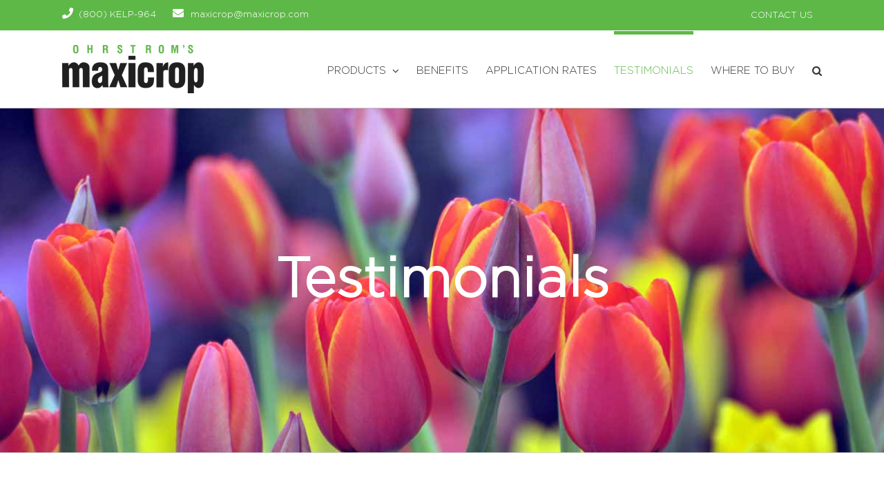

--- FILE ---
content_type: text/html; charset=UTF-8
request_url: https://maxicrop.com/testimonials/
body_size: 14992
content:
<!DOCTYPE html>
<html class="avada-html-layout-wide avada-html-header-position-top" lang="en-US" prefix="og: http://ogp.me/ns# fb: http://ogp.me/ns/fb#">
<head>
	<meta http-equiv="X-UA-Compatible" content="IE=edge" />
	<meta http-equiv="Content-Type" content="text/html; charset=utf-8"/>
	<meta name="viewport" content="width=device-width, initial-scale=1" />
	<style>
#wpadminbar #wp-admin-bar-wccp_free_top_button .ab-icon:before {
	content: "\f160";
	color: #02CA02;
	top: 3px;
}
#wpadminbar #wp-admin-bar-wccp_free_top_button .ab-icon {
	transform: rotate(45deg);
}
</style>
<meta name='robots' content='index, follow, max-image-preview:large, max-snippet:-1, max-video-preview:-1' />

	<!-- This site is optimized with the Yoast SEO plugin v22.7 - https://yoast.com/wordpress/plugins/seo/ -->
	<title>Testimonials - Maxicrop</title>
	<link rel="canonical" href="https://maxicrop.com/testimonials/" />
	<meta property="og:locale" content="en_US" />
	<meta property="og:type" content="article" />
	<meta property="og:title" content="Testimonials - Maxicrop" />
	<meta property="og:url" content="https://maxicrop.com/testimonials/" />
	<meta property="og:site_name" content="Maxicrop" />
	<meta property="article:modified_time" content="2021-07-17T01:37:40+00:00" />
	<meta name="twitter:card" content="summary_large_image" />
	<meta name="twitter:label1" content="Est. reading time" />
	<meta name="twitter:data1" content="13 minutes" />
	<script type="application/ld+json" class="yoast-schema-graph">{"@context":"https://schema.org","@graph":[{"@type":"WebPage","@id":"https://maxicrop.com/testimonials/","url":"https://maxicrop.com/testimonials/","name":"Testimonials - Maxicrop","isPartOf":{"@id":"https://maxicrop.com/#website"},"datePublished":"2017-06-08T02:47:59+00:00","dateModified":"2021-07-17T01:37:40+00:00","breadcrumb":{"@id":"https://maxicrop.com/testimonials/#breadcrumb"},"inLanguage":"en-US","potentialAction":[{"@type":"ReadAction","target":["https://maxicrop.com/testimonials/"]}]},{"@type":"BreadcrumbList","@id":"https://maxicrop.com/testimonials/#breadcrumb","itemListElement":[{"@type":"ListItem","position":1,"name":"Home","item":"https://maxicrop.com/"},{"@type":"ListItem","position":2,"name":"Testimonials"}]},{"@type":"WebSite","@id":"https://maxicrop.com/#website","url":"https://maxicrop.com/","name":"Maxicrop","description":"Maxicrop USA Inc. – Norwegian Seaweed Products","publisher":{"@id":"https://maxicrop.com/#organization"},"potentialAction":[{"@type":"SearchAction","target":{"@type":"EntryPoint","urlTemplate":"https://maxicrop.com/?s={search_term_string}"},"query-input":"required name=search_term_string"}],"inLanguage":"en-US"},{"@type":"Organization","@id":"https://maxicrop.com/#organization","name":"Maxicrop USA, Inc.","url":"https://maxicrop.com/","logo":{"@type":"ImageObject","inLanguage":"en-US","@id":"https://maxicrop.com/#/schema/logo/image/","url":"https://maxicrop.com/wp-content/uploads/Maxicrop-logo-70h.png","contentUrl":"https://maxicrop.com/wp-content/uploads/Maxicrop-logo-70h.png","width":205,"height":70,"caption":"Maxicrop USA, Inc."},"image":{"@id":"https://maxicrop.com/#/schema/logo/image/"}}]}</script>
	<!-- / Yoast SEO plugin. -->


<link rel="alternate" type="application/rss+xml" title="Maxicrop &raquo; Feed" href="https://maxicrop.com/feed/" />
<link rel="alternate" type="application/rss+xml" title="Maxicrop &raquo; Comments Feed" href="https://maxicrop.com/comments/feed/" />
					<link rel="shortcut icon" href="https://maxicrop.com/wp-content/uploads/favicon-16x16.png" type="image/x-icon" />
		
		
		
									<meta name="description" content="“I have been using Maxicrop Soluble Seaweed Powder for two years now.
It is economical and just as effective, if not more, than kelp meal or other seaweed solutions. My lawn, plants and flowers are so lush, vibrant and healthy that we receive a lot of compliments in the neighborhood.”"/>
				
		<meta property="og:locale" content="en_US"/>
		<meta property="og:type" content="article"/>
		<meta property="og:site_name" content="Maxicrop"/>
		<meta property="og:title" content="Testimonials - Maxicrop"/>
				<meta property="og:description" content="“I have been using Maxicrop Soluble Seaweed Powder for two years now.
It is economical and just as effective, if not more, than kelp meal or other seaweed solutions. My lawn, plants and flowers are so lush, vibrant and healthy that we receive a lot of compliments in the neighborhood.”"/>
				<meta property="og:url" content="https://maxicrop.com/testimonials/"/>
													<meta property="article:modified_time" content="2021-07-17T01:37:40-08:00"/>
											<meta property="og:image" content="https://maxicrop.com/wp-content/uploads/Maxicrop-logo-70h.png"/>
		<meta property="og:image:width" content="205"/>
		<meta property="og:image:height" content="70"/>
		<meta property="og:image:type" content="image/png"/>
				<script type="text/javascript">
/* <![CDATA[ */
window._wpemojiSettings = {"baseUrl":"https:\/\/s.w.org\/images\/core\/emoji\/15.0.3\/72x72\/","ext":".png","svgUrl":"https:\/\/s.w.org\/images\/core\/emoji\/15.0.3\/svg\/","svgExt":".svg","source":{"concatemoji":"https:\/\/maxicrop.com\/wp-includes\/js\/wp-emoji-release.min.js?ver=6.5.3"}};
/*! This file is auto-generated */
!function(i,n){var o,s,e;function c(e){try{var t={supportTests:e,timestamp:(new Date).valueOf()};sessionStorage.setItem(o,JSON.stringify(t))}catch(e){}}function p(e,t,n){e.clearRect(0,0,e.canvas.width,e.canvas.height),e.fillText(t,0,0);var t=new Uint32Array(e.getImageData(0,0,e.canvas.width,e.canvas.height).data),r=(e.clearRect(0,0,e.canvas.width,e.canvas.height),e.fillText(n,0,0),new Uint32Array(e.getImageData(0,0,e.canvas.width,e.canvas.height).data));return t.every(function(e,t){return e===r[t]})}function u(e,t,n){switch(t){case"flag":return n(e,"\ud83c\udff3\ufe0f\u200d\u26a7\ufe0f","\ud83c\udff3\ufe0f\u200b\u26a7\ufe0f")?!1:!n(e,"\ud83c\uddfa\ud83c\uddf3","\ud83c\uddfa\u200b\ud83c\uddf3")&&!n(e,"\ud83c\udff4\udb40\udc67\udb40\udc62\udb40\udc65\udb40\udc6e\udb40\udc67\udb40\udc7f","\ud83c\udff4\u200b\udb40\udc67\u200b\udb40\udc62\u200b\udb40\udc65\u200b\udb40\udc6e\u200b\udb40\udc67\u200b\udb40\udc7f");case"emoji":return!n(e,"\ud83d\udc26\u200d\u2b1b","\ud83d\udc26\u200b\u2b1b")}return!1}function f(e,t,n){var r="undefined"!=typeof WorkerGlobalScope&&self instanceof WorkerGlobalScope?new OffscreenCanvas(300,150):i.createElement("canvas"),a=r.getContext("2d",{willReadFrequently:!0}),o=(a.textBaseline="top",a.font="600 32px Arial",{});return e.forEach(function(e){o[e]=t(a,e,n)}),o}function t(e){var t=i.createElement("script");t.src=e,t.defer=!0,i.head.appendChild(t)}"undefined"!=typeof Promise&&(o="wpEmojiSettingsSupports",s=["flag","emoji"],n.supports={everything:!0,everythingExceptFlag:!0},e=new Promise(function(e){i.addEventListener("DOMContentLoaded",e,{once:!0})}),new Promise(function(t){var n=function(){try{var e=JSON.parse(sessionStorage.getItem(o));if("object"==typeof e&&"number"==typeof e.timestamp&&(new Date).valueOf()<e.timestamp+604800&&"object"==typeof e.supportTests)return e.supportTests}catch(e){}return null}();if(!n){if("undefined"!=typeof Worker&&"undefined"!=typeof OffscreenCanvas&&"undefined"!=typeof URL&&URL.createObjectURL&&"undefined"!=typeof Blob)try{var e="postMessage("+f.toString()+"("+[JSON.stringify(s),u.toString(),p.toString()].join(",")+"));",r=new Blob([e],{type:"text/javascript"}),a=new Worker(URL.createObjectURL(r),{name:"wpTestEmojiSupports"});return void(a.onmessage=function(e){c(n=e.data),a.terminate(),t(n)})}catch(e){}c(n=f(s,u,p))}t(n)}).then(function(e){for(var t in e)n.supports[t]=e[t],n.supports.everything=n.supports.everything&&n.supports[t],"flag"!==t&&(n.supports.everythingExceptFlag=n.supports.everythingExceptFlag&&n.supports[t]);n.supports.everythingExceptFlag=n.supports.everythingExceptFlag&&!n.supports.flag,n.DOMReady=!1,n.readyCallback=function(){n.DOMReady=!0}}).then(function(){return e}).then(function(){var e;n.supports.everything||(n.readyCallback(),(e=n.source||{}).concatemoji?t(e.concatemoji):e.wpemoji&&e.twemoji&&(t(e.twemoji),t(e.wpemoji)))}))}((window,document),window._wpemojiSettings);
/* ]]> */
</script>
<style id='wp-emoji-styles-inline-css' type='text/css'>

	img.wp-smiley, img.emoji {
		display: inline !important;
		border: none !important;
		box-shadow: none !important;
		height: 1em !important;
		width: 1em !important;
		margin: 0 0.07em !important;
		vertical-align: -0.1em !important;
		background: none !important;
		padding: 0 !important;
	}
</style>
<link rel='stylesheet' id='fusion-dynamic-css-css' href='https://maxicrop.com/wp-content/uploads/fusion-styles/8521569387b01868888815f2860863fe.min.css?ver=3.11.7' type='text/css' media='all' />
<script type="text/javascript" src="https://maxicrop.com/wp-includes/js/jquery/jquery.min.js?ver=3.7.1" id="jquery-core-js"></script>
<script type="text/javascript" src="https://maxicrop.com/wp-includes/js/jquery/jquery-migrate.min.js?ver=3.4.1" id="jquery-migrate-js"></script>
<link rel="https://api.w.org/" href="https://maxicrop.com/wp-json/" /><link rel="alternate" type="application/json" href="https://maxicrop.com/wp-json/wp/v2/pages/252" /><link rel="EditURI" type="application/rsd+xml" title="RSD" href="https://maxicrop.com/xmlrpc.php?rsd" />
<meta name="generator" content="WordPress 6.5.3" />
<link rel='shortlink' href='https://maxicrop.com/?p=252' />
<link rel="alternate" type="application/json+oembed" href="https://maxicrop.com/wp-json/oembed/1.0/embed?url=https%3A%2F%2Fmaxicrop.com%2Ftestimonials%2F" />
<link rel="alternate" type="text/xml+oembed" href="https://maxicrop.com/wp-json/oembed/1.0/embed?url=https%3A%2F%2Fmaxicrop.com%2Ftestimonials%2F&#038;format=xml" />
<script id="wpcp_disable_selection" type="text/javascript">
var image_save_msg='You are not allowed to save images!';
	var no_menu_msg='Context Menu disabled!';
	var smessage = "Content is protected.";

function disableEnterKey(e)
{
	var elemtype = e.target.tagName;
	
	elemtype = elemtype.toUpperCase();
	
	if (elemtype == "TEXT" || elemtype == "TEXTAREA" || elemtype == "INPUT" || elemtype == "PASSWORD" || elemtype == "SELECT" || elemtype == "OPTION" || elemtype == "EMBED")
	{
		elemtype = 'TEXT';
	}
	
	if (e.ctrlKey){
     var key;
     if(window.event)
          key = window.event.keyCode;     //IE
     else
          key = e.which;     //firefox (97)
    //if (key != 17) alert(key);
     if (elemtype!= 'TEXT' && (key == 97 || key == 65 || key == 67 || key == 99 || key == 88 || key == 120 || key == 26 || key == 85  || key == 86 || key == 83 || key == 43 || key == 73))
     {
		if(wccp_free_iscontenteditable(e)) return true;
		show_wpcp_message('You are not allowed to copy content or view source');
		return false;
     }else
     	return true;
     }
}


/*For contenteditable tags*/
function wccp_free_iscontenteditable(e)
{
	var e = e || window.event; // also there is no e.target property in IE. instead IE uses window.event.srcElement
  	
	var target = e.target || e.srcElement;

	var elemtype = e.target.nodeName;
	
	elemtype = elemtype.toUpperCase();
	
	var iscontenteditable = "false";
		
	if(typeof target.getAttribute!="undefined" ) iscontenteditable = target.getAttribute("contenteditable"); // Return true or false as string
	
	var iscontenteditable2 = false;
	
	if(typeof target.isContentEditable!="undefined" ) iscontenteditable2 = target.isContentEditable; // Return true or false as boolean

	if(target.parentElement.isContentEditable) iscontenteditable2 = true;
	
	if (iscontenteditable == "true" || iscontenteditable2 == true)
	{
		if(typeof target.style!="undefined" ) target.style.cursor = "text";
		
		return true;
	}
}

////////////////////////////////////
function disable_copy(e)
{	
	var e = e || window.event; // also there is no e.target property in IE. instead IE uses window.event.srcElement
	
	var elemtype = e.target.tagName;
	
	elemtype = elemtype.toUpperCase();
	
	if (elemtype == "TEXT" || elemtype == "TEXTAREA" || elemtype == "INPUT" || elemtype == "PASSWORD" || elemtype == "SELECT" || elemtype == "OPTION" || elemtype == "EMBED")
	{
		elemtype = 'TEXT';
	}
	
	if(wccp_free_iscontenteditable(e)) return true;
	
	var isSafari = /Safari/.test(navigator.userAgent) && /Apple Computer/.test(navigator.vendor);
	
	var checker_IMG = '';
	if (elemtype == "IMG" && checker_IMG == 'checked' && e.detail >= 2) {show_wpcp_message(alertMsg_IMG);return false;}
	if (elemtype != "TEXT")
	{
		if (smessage !== "" && e.detail == 2)
			show_wpcp_message(smessage);
		
		if (isSafari)
			return true;
		else
			return false;
	}	
}

//////////////////////////////////////////
function disable_copy_ie()
{
	var e = e || window.event;
	var elemtype = window.event.srcElement.nodeName;
	elemtype = elemtype.toUpperCase();
	if(wccp_free_iscontenteditable(e)) return true;
	if (elemtype == "IMG") {show_wpcp_message(alertMsg_IMG);return false;}
	if (elemtype != "TEXT" && elemtype != "TEXTAREA" && elemtype != "INPUT" && elemtype != "PASSWORD" && elemtype != "SELECT" && elemtype != "OPTION" && elemtype != "EMBED")
	{
		return false;
	}
}	
function reEnable()
{
	return true;
}
document.onkeydown = disableEnterKey;
document.onselectstart = disable_copy_ie;
if(navigator.userAgent.indexOf('MSIE')==-1)
{
	document.onmousedown = disable_copy;
	document.onclick = reEnable;
}
function disableSelection(target)
{
    //For IE This code will work
    if (typeof target.onselectstart!="undefined")
    target.onselectstart = disable_copy_ie;
    
    //For Firefox This code will work
    else if (typeof target.style.MozUserSelect!="undefined")
    {target.style.MozUserSelect="none";}
    
    //All other  (ie: Opera) This code will work
    else
    target.onmousedown=function(){return false}
    target.style.cursor = "default";
}
//Calling the JS function directly just after body load
window.onload = function(){disableSelection(document.body);};

//////////////////special for safari Start////////////////
var onlongtouch;
var timer;
var touchduration = 1000; //length of time we want the user to touch before we do something

var elemtype = "";
function touchstart(e) {
	var e = e || window.event;
  // also there is no e.target property in IE.
  // instead IE uses window.event.srcElement
  	var target = e.target || e.srcElement;
	
	elemtype = window.event.srcElement.nodeName;
	
	elemtype = elemtype.toUpperCase();
	
	if(!wccp_pro_is_passive()) e.preventDefault();
	if (!timer) {
		timer = setTimeout(onlongtouch, touchduration);
	}
}

function touchend() {
    //stops short touches from firing the event
    if (timer) {
        clearTimeout(timer);
        timer = null;
    }
	onlongtouch();
}

onlongtouch = function(e) { //this will clear the current selection if anything selected
	
	if (elemtype != "TEXT" && elemtype != "TEXTAREA" && elemtype != "INPUT" && elemtype != "PASSWORD" && elemtype != "SELECT" && elemtype != "EMBED" && elemtype != "OPTION")	
	{
		if (window.getSelection) {
			if (window.getSelection().empty) {  // Chrome
			window.getSelection().empty();
			} else if (window.getSelection().removeAllRanges) {  // Firefox
			window.getSelection().removeAllRanges();
			}
		} else if (document.selection) {  // IE?
			document.selection.empty();
		}
		return false;
	}
};

document.addEventListener("DOMContentLoaded", function(event) { 
    window.addEventListener("touchstart", touchstart, false);
    window.addEventListener("touchend", touchend, false);
});

function wccp_pro_is_passive() {

  var cold = false,
  hike = function() {};

  try {
	  const object1 = {};
  var aid = Object.defineProperty(object1, 'passive', {
  get() {cold = true}
  });
  window.addEventListener('test', hike, aid);
  window.removeEventListener('test', hike, aid);
  } catch (e) {}

  return cold;
}
/*special for safari End*/
</script>
<script id="wpcp_disable_Right_Click" type="text/javascript">
document.ondragstart = function() { return false;}
	function nocontext(e) {
	   return false;
	}
	document.oncontextmenu = nocontext;
</script>
<style type="text/css" id="css-fb-visibility">@media screen and (max-width: 640px){.fusion-no-small-visibility{display:none !important;}body .sm-text-align-center{text-align:center !important;}body .sm-text-align-left{text-align:left !important;}body .sm-text-align-right{text-align:right !important;}body .sm-flex-align-center{justify-content:center !important;}body .sm-flex-align-flex-start{justify-content:flex-start !important;}body .sm-flex-align-flex-end{justify-content:flex-end !important;}body .sm-mx-auto{margin-left:auto !important;margin-right:auto !important;}body .sm-ml-auto{margin-left:auto !important;}body .sm-mr-auto{margin-right:auto !important;}body .fusion-absolute-position-small{position:absolute;top:auto;width:100%;}.awb-sticky.awb-sticky-small{ position: sticky; top: var(--awb-sticky-offset,0); }}@media screen and (min-width: 641px) and (max-width: 1024px){.fusion-no-medium-visibility{display:none !important;}body .md-text-align-center{text-align:center !important;}body .md-text-align-left{text-align:left !important;}body .md-text-align-right{text-align:right !important;}body .md-flex-align-center{justify-content:center !important;}body .md-flex-align-flex-start{justify-content:flex-start !important;}body .md-flex-align-flex-end{justify-content:flex-end !important;}body .md-mx-auto{margin-left:auto !important;margin-right:auto !important;}body .md-ml-auto{margin-left:auto !important;}body .md-mr-auto{margin-right:auto !important;}body .fusion-absolute-position-medium{position:absolute;top:auto;width:100%;}.awb-sticky.awb-sticky-medium{ position: sticky; top: var(--awb-sticky-offset,0); }}@media screen and (min-width: 1025px){.fusion-no-large-visibility{display:none !important;}body .lg-text-align-center{text-align:center !important;}body .lg-text-align-left{text-align:left !important;}body .lg-text-align-right{text-align:right !important;}body .lg-flex-align-center{justify-content:center !important;}body .lg-flex-align-flex-start{justify-content:flex-start !important;}body .lg-flex-align-flex-end{justify-content:flex-end !important;}body .lg-mx-auto{margin-left:auto !important;margin-right:auto !important;}body .lg-ml-auto{margin-left:auto !important;}body .lg-mr-auto{margin-right:auto !important;}body .fusion-absolute-position-large{position:absolute;top:auto;width:100%;}.awb-sticky.awb-sticky-large{ position: sticky; top: var(--awb-sticky-offset,0); }}</style>		<script type="text/javascript">
			var doc = document.documentElement;
			doc.setAttribute( 'data-useragent', navigator.userAgent );
		</script>
		<!-- Global site tag (gtag.js) - Google Analytics -->
<script async src="https://www.googletagmanager.com/gtag/js?id=UA-117912950-1"></script>
<script>
  window.dataLayer = window.dataLayer || [];
  function gtag(){dataLayer.push(arguments);}
  gtag('js', new Date());

  gtag('config', 'UA-117912950-1');
</script>
	</head>

<body data-rsssl=1 class="page-template-default page page-id-252 unselectable fusion-image-hovers fusion-pagination-sizing fusion-button_type-flat fusion-button_span-no fusion-button_gradient-linear avada-image-rollover-circle-yes avada-image-rollover-yes avada-image-rollover-direction-top fusion-body ltr fusion-sticky-header no-tablet-sticky-header no-mobile-sticky-header no-mobile-slidingbar no-mobile-totop avada-has-rev-slider-styles fusion-disable-outline fusion-sub-menu-fade mobile-logo-pos-left layout-wide-mode avada-has-boxed-modal-shadow-none layout-scroll-offset-full avada-has-zero-margin-offset-top fusion-top-header menu-text-align-center mobile-menu-design-modern fusion-show-pagination-text fusion-header-layout-v3 avada-responsive avada-footer-fx-none avada-menu-highlight-style-bar fusion-search-form-classic fusion-main-menu-search-overlay fusion-avatar-square avada-dropdown-styles avada-blog-layout-large avada-blog-archive-layout-large avada-header-shadow-yes avada-menu-icon-position-left avada-has-megamenu-shadow avada-has-mainmenu-dropdown-divider avada-has-pagetitle-100-width avada-has-pagetitle-bg-full avada-has-main-nav-search-icon avada-has-breadcrumb-mobile-hidden avada-has-titlebar-bar_and_content avada-has-pagination-padding avada-flyout-menu-direction-fade avada-ec-views-v1" data-awb-post-id="252">
		<a class="skip-link screen-reader-text" href="#content">Skip to content</a>

	<div id="boxed-wrapper">
		
		<div id="wrapper" class="fusion-wrapper">
			<div id="home" style="position:relative;top:-1px;"></div>
							
					
			<header class="fusion-header-wrapper fusion-header-shadow">
				<div class="fusion-header-v3 fusion-logo-alignment fusion-logo-left fusion-sticky-menu-1 fusion-sticky-logo- fusion-mobile-logo-  fusion-mobile-menu-design-modern">
					
<div class="fusion-secondary-header">
	<div class="fusion-row">
					<div class="fusion-alignleft">
				<div class="fusion-contact-info"><span class="fusion-contact-info-phone-number"><i class="fb-icon-element-1 fb-icon-element fontawesome-icon fa fa-phone circle-no fusion-text-flow" style="--awb-font-size:16px;--awb-margin-right:8px;"></i>(800) KELP-964 <i class="fb-icon-element-2 fb-icon-element fontawesome-icon fa fa-envelope circle-no fusion-text-flow" style="--awb-font-size:16px;--awb-margin-left:20px;"></i><a href="mailto:maxicrop@maxicrop.com">maxicrop@maxicrop.com</a></span></div>			</div>
							<div class="fusion-alignright">
				<nav class="fusion-secondary-menu" role="navigation" aria-label="Secondary Menu"><ul id="menu-top-header" class="menu"><li  id="menu-item-409"  class="menu-item menu-item-type-post_type menu-item-object-page menu-item-409"  data-item-id="409"><a  href="https://maxicrop.com/contact-us/" class="fusion-bar-highlight"><span class="menu-text">Contact Us</span></a></li></ul></nav><nav class="fusion-mobile-nav-holder fusion-mobile-menu-text-align-left" aria-label="Secondary Mobile Menu"></nav>			</div>
			</div>
</div>
<div class="fusion-header-sticky-height"></div>
<div class="fusion-header">
	<div class="fusion-row">
					<div class="fusion-logo" data-margin-top="20px" data-margin-bottom="20px" data-margin-left="0px" data-margin-right="0px">
			<a class="fusion-logo-link"  href="https://maxicrop.com/" >

						<!-- standard logo -->
			<img src="https://maxicrop.com/wp-content/uploads/Maxicrop-logo-70h.png" srcset="https://maxicrop.com/wp-content/uploads/Maxicrop-logo-70h.png 1x" width="205" height="70" alt="Maxicrop Logo" data-retina_logo_url="" class="fusion-standard-logo" />

			
					</a>
		</div>		<nav class="fusion-main-menu" aria-label="Main Menu"><div class="fusion-overlay-search">		<form role="search" class="searchform fusion-search-form  fusion-search-form-classic" method="get" action="https://maxicrop.com/">
			<div class="fusion-search-form-content">

				
				<div class="fusion-search-field search-field">
					<label><span class="screen-reader-text">Search for:</span>
													<input type="search" value="" name="s" class="s" placeholder="Search..." required aria-required="true" aria-label="Search..."/>
											</label>
				</div>
				<div class="fusion-search-button search-button">
					<input type="submit" class="fusion-search-submit searchsubmit" aria-label="Search" value="&#xf002;" />
									</div>

				
			</div>


			
		</form>
		<div class="fusion-search-spacer"></div><a href="#" role="button" aria-label="Close Search" class="fusion-close-search"></a></div><ul id="menu-main-menu" class="fusion-menu"><li  id="menu-item-37"  class="menu-item menu-item-type-custom menu-item-object-custom menu-item-has-children menu-item-37 fusion-dropdown-menu"  data-item-id="37"><a  class="fusion-bar-highlight"><span class="menu-text">Products</span> <span class="fusion-caret"><i class="fusion-dropdown-indicator" aria-hidden="true"></i></span></a><ul class="sub-menu"><li  id="menu-item-470"  class="menu-item menu-item-type-custom menu-item-object-custom menu-item-470 fusion-dropdown-submenu" ><a  href="https://maxicrop.com/home-and-garden/#intro" class="fusion-bar-highlight"><span>Home &#038; Garden</span></a></li><li  id="menu-item-469"  class="menu-item menu-item-type-custom menu-item-object-custom menu-item-469 fusion-dropdown-submenu" ><a  href="https://maxicrop.com/nursery-greenhouses/#intro" class="fusion-bar-highlight"><span>Nursery &#038; Greenhouses</span></a></li><li  id="menu-item-471"  class="menu-item menu-item-type-custom menu-item-object-custom menu-item-471 fusion-dropdown-submenu" ><a  href="https://maxicrop.com/agriculture/#intro" class="fusion-bar-highlight"><span>Agriculture</span></a></li></ul></li><li  id="menu-item-38"  class="menu-item menu-item-type-custom menu-item-object-custom menu-item-home menu-item-38"  data-item-id="38"><a  href="https://maxicrop.com/#benefits" class="fusion-bar-highlight"><span class="menu-text">Benefits</span></a></li><li  id="menu-item-297"  class="menu-item menu-item-type-post_type menu-item-object-page menu-item-297"  data-item-id="297"><a  href="https://maxicrop.com/application-rates/" class="fusion-bar-highlight"><span class="menu-text">Application Rates</span></a></li><li  id="menu-item-254"  class="menu-item menu-item-type-post_type menu-item-object-page current-menu-item page_item page-item-252 current_page_item menu-item-254"  data-item-id="254"><a  href="https://maxicrop.com/testimonials/" class="fusion-bar-highlight"><span class="menu-text">Testimonials</span></a></li><li  id="menu-item-422"  class="menu-item menu-item-type-post_type menu-item-object-page menu-item-422"  data-item-id="422"><a  href="https://maxicrop.com/where-to-buy/" class="fusion-bar-highlight"><span class="menu-text">Where To Buy</span></a></li><li class="fusion-custom-menu-item fusion-main-menu-search fusion-search-overlay"><a class="fusion-main-menu-icon fusion-bar-highlight" href="#" aria-label="Search" data-title="Search" title="Search" role="button" aria-expanded="false"></a></li></ul></nav><nav class="fusion-main-menu fusion-sticky-menu" aria-label="Main Menu Sticky"><div class="fusion-overlay-search">		<form role="search" class="searchform fusion-search-form  fusion-search-form-classic" method="get" action="https://maxicrop.com/">
			<div class="fusion-search-form-content">

				
				<div class="fusion-search-field search-field">
					<label><span class="screen-reader-text">Search for:</span>
													<input type="search" value="" name="s" class="s" placeholder="Search..." required aria-required="true" aria-label="Search..."/>
											</label>
				</div>
				<div class="fusion-search-button search-button">
					<input type="submit" class="fusion-search-submit searchsubmit" aria-label="Search" value="&#xf002;" />
									</div>

				
			</div>


			
		</form>
		<div class="fusion-search-spacer"></div><a href="#" role="button" aria-label="Close Search" class="fusion-close-search"></a></div><ul id="menu-main-menu-1" class="fusion-menu"><li   class="menu-item menu-item-type-custom menu-item-object-custom menu-item-has-children menu-item-37 fusion-dropdown-menu"  data-item-id="37"><a  class="fusion-bar-highlight"><span class="menu-text">Products</span> <span class="fusion-caret"><i class="fusion-dropdown-indicator" aria-hidden="true"></i></span></a><ul class="sub-menu"><li   class="menu-item menu-item-type-custom menu-item-object-custom menu-item-470 fusion-dropdown-submenu" ><a  href="https://maxicrop.com/home-and-garden/#intro" class="fusion-bar-highlight"><span>Home &#038; Garden</span></a></li><li   class="menu-item menu-item-type-custom menu-item-object-custom menu-item-469 fusion-dropdown-submenu" ><a  href="https://maxicrop.com/nursery-greenhouses/#intro" class="fusion-bar-highlight"><span>Nursery &#038; Greenhouses</span></a></li><li   class="menu-item menu-item-type-custom menu-item-object-custom menu-item-471 fusion-dropdown-submenu" ><a  href="https://maxicrop.com/agriculture/#intro" class="fusion-bar-highlight"><span>Agriculture</span></a></li></ul></li><li   class="menu-item menu-item-type-custom menu-item-object-custom menu-item-home menu-item-38"  data-item-id="38"><a  href="https://maxicrop.com/#benefits" class="fusion-bar-highlight"><span class="menu-text">Benefits</span></a></li><li   class="menu-item menu-item-type-post_type menu-item-object-page menu-item-297"  data-item-id="297"><a  href="https://maxicrop.com/application-rates/" class="fusion-bar-highlight"><span class="menu-text">Application Rates</span></a></li><li   class="menu-item menu-item-type-post_type menu-item-object-page current-menu-item page_item page-item-252 current_page_item menu-item-254"  data-item-id="254"><a  href="https://maxicrop.com/testimonials/" class="fusion-bar-highlight"><span class="menu-text">Testimonials</span></a></li><li   class="menu-item menu-item-type-post_type menu-item-object-page menu-item-422"  data-item-id="422"><a  href="https://maxicrop.com/where-to-buy/" class="fusion-bar-highlight"><span class="menu-text">Where To Buy</span></a></li><li class="fusion-custom-menu-item fusion-main-menu-search fusion-search-overlay"><a class="fusion-main-menu-icon fusion-bar-highlight" href="#" aria-label="Search" data-title="Search" title="Search" role="button" aria-expanded="false"></a></li></ul></nav>	<div class="fusion-mobile-menu-icons">
							<a href="#" class="fusion-icon awb-icon-bars" aria-label="Toggle mobile menu" aria-expanded="false"></a>
		
		
		
			</div>

<nav class="fusion-mobile-nav-holder fusion-mobile-menu-text-align-left" aria-label="Main Menu Mobile"></nav>

	<nav class="fusion-mobile-nav-holder fusion-mobile-menu-text-align-left fusion-mobile-sticky-nav-holder" aria-label="Main Menu Mobile Sticky"></nav>
					</div>
</div>
				</div>
				<div class="fusion-clearfix"></div>
			</header>
								
							<div id="sliders-container" class="fusion-slider-visibility">
					</div>
				
					
							
			<section class="avada-page-titlebar-wrapper" aria-label="Page Title Bar">
	<div class="fusion-page-title-bar fusion-page-title-bar-breadcrumbs fusion-page-title-bar-center">
		<div class="fusion-page-title-row">
			<div class="fusion-page-title-wrapper">
				<div class="fusion-page-title-captions">

																							<h1 class="entry-title"><span class="lighter">Testimonials</span></h1>

											
																
				</div>

				
			</div>
		</div>
	</div>
</section>

						<main id="main" class="clearfix ">
				<div class="fusion-row" style="">
<section id="content" style="width: 100%;">
					<div id="post-252" class="post-252 page type-page status-publish hentry">
			<span class="entry-title rich-snippet-hidden">Testimonials</span><span class="vcard rich-snippet-hidden"><span class="fn"><a href="https://maxicrop.com/author/maxicrop1/" title="Posts by Kim" rel="author">Kim</a></span></span><span class="updated rich-snippet-hidden">2021-07-16T18:37:40-07:00</span>
			
			<div class="post-content">
				<div class="fusion-fullwidth fullwidth-box fusion-builder-row-1 fusion-flex-container nonhundred-percent-fullwidth non-hundred-percent-height-scrolling" style="--awb-border-radius-top-left:0px;--awb-border-radius-top-right:0px;--awb-border-radius-bottom-right:0px;--awb-border-radius-bottom-left:0px;--awb-padding-top:40px;--awb-padding-bottom:40px;--awb-flex-wrap:wrap;" ><div class="fusion-builder-row fusion-row fusion-flex-align-items-center fusion-flex-content-wrap" style="max-width:1144px;margin-left: calc(-4% / 2 );margin-right: calc(-4% / 2 );"><div class="fusion-layout-column fusion_builder_column fusion-builder-column-0 fusion_builder_column_1_2 1_2 fusion-flex-column" style="--awb-bg-size:cover;--awb-width-large:50%;--awb-margin-top-large:0px;--awb-spacing-right-large:3.84%;--awb-margin-bottom-large:20px;--awb-spacing-left-large:3.84%;--awb-width-medium:100%;--awb-spacing-right-medium:1.92%;--awb-spacing-left-medium:1.92%;--awb-width-small:100%;--awb-spacing-right-small:1.92%;--awb-spacing-left-small:1.92%;"><div class="fusion-column-wrapper fusion-flex-justify-content-flex-start fusion-content-layout-column"><div class="fusion-text fusion-text-1"><p style="text-align: right; font-size: 28px;"><em>“I have been using Maxicrop Soluble Seaweed Powder for two years now.</em></p>
<p style="text-align: right;"><em>It is economical and just as effective, if not more, than kelp meal or other seaweed solutions. My lawn, plants and flowers are so lush, vibrant and healthy that we receive a lot of compliments in the neighborhood.”</em></p>
<p style="text-align: right;"><strong>Marissa S.</strong><br />
Raleigh, NC</p>
</div></div></div><div class="fusion-layout-column fusion_builder_column fusion-builder-column-1 fusion_builder_column_1_2 1_2 fusion-flex-column" style="--awb-bg-size:cover;--awb-width-large:50%;--awb-margin-top-large:0px;--awb-spacing-right-large:3.84%;--awb-margin-bottom-large:20px;--awb-spacing-left-large:3.84%;--awb-width-medium:100%;--awb-spacing-right-medium:1.92%;--awb-spacing-left-medium:1.92%;--awb-width-small:100%;--awb-spacing-right-small:1.92%;--awb-spacing-left-small:1.92%;"><div class="fusion-column-wrapper fusion-flex-justify-content-center fusion-content-layout-column"><div class="fusion-recent-works fusion-portfolio-element fusion-portfolio fusion-portfolio-1 fusion-portfolio-grid fusion-portfolio-paging-pagination fusion-portfolio-three fusion-portfolio-no_text fusion-portfolio-rollover" data-id="-rw-1" data-columns="three"><style type="text/css">.fusion-portfolio-1 .fusion-portfolio-wrapper .fusion-col-spacing{padding:4.5px;}</style><div class="fusion-portfolio-wrapper" id="fusion-portfolio-1" data-picturesize="auto" data-pages="1" style="margin:-4.5px;"><article id="portfolio-1-post-440" class="fusion-portfolio-post marissa fusion-col-spacing post-440"><div class="fusion-portfolio-content-wrapper" style="border:none;"><span class="entry-title rich-snippet-hidden">Front Yard</span><span class="vcard rich-snippet-hidden"><span class="fn"><a href="https://maxicrop.com/author/adam09821371289/" title="Posts by adam09821371289" rel="author">adam09821371289</a></span></span><span class="updated rich-snippet-hidden">2018-03-25T11:11:51-07:00</span><div  class="fusion-image-wrapper" aria-haspopup="true">
				<img fetchpriority="high" decoding="async" width="1688" height="1125" src="https://maxicrop.com/wp-content/uploads/2017/07/Front-yard-e1502296735959.jpg" class="attachment-full size-full wp-post-image" alt="" /><div class="fusion-rollover">
	<div class="fusion-rollover-content">

										
														
								
								
																		<a class="fusion-rollover-gallery" href="https://maxicrop.com/wp-content/uploads/2017/07/Front-yard-e1502296735959.jpg" data-id="440" data-rel="iLightbox[gallery-rw-1]" data-title="Front yard" data-caption="">
						Gallery					</a>
														
		
								
								
		
						<a class="fusion-link-wrapper" href="https://maxicrop.com/portfolio-items/front-yard/" aria-label="Front Yard"></a>
	</div>
</div>
</div>
</div></article><article id="portfolio-1-post-441" class="fusion-portfolio-post marissa fusion-col-spacing post-441"><div class="fusion-portfolio-content-wrapper" style="border:none;"><span class="entry-title rich-snippet-hidden">Caladium</span><span class="vcard rich-snippet-hidden"><span class="fn"><a href="https://maxicrop.com/author/adam09821371289/" title="Posts by adam09821371289" rel="author">adam09821371289</a></span></span><span class="updated rich-snippet-hidden">2018-03-25T12:18:49-07:00</span><div  class="fusion-image-wrapper" aria-haspopup="true">
				<img decoding="async" width="1688" height="1125" src="https://maxicrop.com/wp-content/uploads/2017/07/Caladium-e1502296779854.jpg" class="attachment-full size-full wp-post-image" alt="" /><div class="fusion-rollover">
	<div class="fusion-rollover-content">

										
														
								
								
																		<a class="fusion-rollover-gallery" href="https://maxicrop.com/wp-content/uploads/2017/07/Caladium-e1502296779854.jpg" data-id="441" data-rel="iLightbox[gallery-rw-1]" data-title="Caladium" data-caption="">
						Gallery					</a>
														
		
								
								
		
						<a class="fusion-link-wrapper" href="https://maxicrop.com/portfolio-items/caladium/" aria-label="Caladium"></a>
	</div>
</div>
</div>
</div></article><article id="portfolio-1-post-442" class="fusion-portfolio-post marissa fusion-col-spacing post-442"><div class="fusion-portfolio-content-wrapper" style="border:none;"><span class="entry-title rich-snippet-hidden">Canna Lilies</span><span class="vcard rich-snippet-hidden"><span class="fn"><a href="https://maxicrop.com/author/adam09821371289/" title="Posts by adam09821371289" rel="author">adam09821371289</a></span></span><span class="updated rich-snippet-hidden">2018-03-25T12:38:27-07:00</span><div  class="fusion-image-wrapper" aria-haspopup="true">
				<img decoding="async" width="1688" height="1125" src="https://maxicrop.com/wp-content/uploads/2017/07/Canna-Lilies-e1502302398401.jpg" class="attachment-full size-full wp-post-image" alt="" /><div class="fusion-rollover">
	<div class="fusion-rollover-content">

										
														
								
								
																		<a class="fusion-rollover-gallery" href="https://maxicrop.com/wp-content/uploads/2017/07/Canna-Lilies-e1502302398401.jpg" data-id="442" data-rel="iLightbox[gallery-rw-1]" data-title="Canna Lilies" data-caption="">
						Gallery					</a>
														
		
								
								
		
						<a class="fusion-link-wrapper" href="https://maxicrop.com/portfolio-items/canna-lilies/" aria-label="Canna Lilies"></a>
	</div>
</div>
</div>
</div></article><article id="portfolio-1-post-443" class="fusion-portfolio-post marissa fusion-col-spacing post-443"><div class="fusion-portfolio-content-wrapper" style="border:none;"><span class="entry-title rich-snippet-hidden">Petunia</span><span class="vcard rich-snippet-hidden"><span class="fn"><a href="https://maxicrop.com/author/adam09821371289/" title="Posts by adam09821371289" rel="author">adam09821371289</a></span></span><span class="updated rich-snippet-hidden">2018-03-25T12:40:36-07:00</span><div  class="fusion-image-wrapper" aria-haspopup="true">
				<img decoding="async" width="1688" height="1125" src="https://maxicrop.com/wp-content/uploads/2017/07/Petunia-e1502302424706.jpg" class="attachment-full size-full wp-post-image" alt="" /><div class="fusion-rollover">
	<div class="fusion-rollover-content">

										
														
								
								
																		<a class="fusion-rollover-gallery" href="https://maxicrop.com/wp-content/uploads/2017/07/Petunia-e1502302424706.jpg" data-id="443" data-rel="iLightbox[gallery-rw-1]" data-title="Petunia" data-caption="">
						Gallery					</a>
														
		
								
								
		
						<a class="fusion-link-wrapper" href="https://maxicrop.com/portfolio-items/petunia/" aria-label="Petunia"></a>
	</div>
</div>
</div>
</div></article><article id="portfolio-1-post-444" class="fusion-portfolio-post marissa fusion-col-spacing post-444"><div class="fusion-portfolio-content-wrapper" style="border:none;"><span class="entry-title rich-snippet-hidden">Flowers</span><span class="vcard rich-snippet-hidden"><span class="fn"><a href="https://maxicrop.com/author/adam09821371289/" title="Posts by adam09821371289" rel="author">adam09821371289</a></span></span><span class="updated rich-snippet-hidden">2018-03-25T12:43:41-07:00</span><div  class="fusion-image-wrapper" aria-haspopup="true">
				<img decoding="async" width="1688" height="1125" src="https://maxicrop.com/wp-content/uploads/2017/07/Flowers-e1502302454277.jpg" class="attachment-full size-full wp-post-image" alt="" /><div class="fusion-rollover">
	<div class="fusion-rollover-content">

										
														
								
								
																		<a class="fusion-rollover-gallery" href="https://maxicrop.com/wp-content/uploads/2017/07/Flowers-e1502302454277.jpg" data-id="444" data-rel="iLightbox[gallery-rw-1]" data-title="Flowers" data-caption="">
						Gallery					</a>
														
		
								
								
		
						<a class="fusion-link-wrapper" href="https://maxicrop.com/portfolio-items/flowers/" aria-label="Flowers"></a>
	</div>
</div>
</div>
</div></article><article id="portfolio-1-post-445" class="fusion-portfolio-post marissa fusion-col-spacing post-445"><div class="fusion-portfolio-content-wrapper" style="border:none;"><span class="entry-title rich-snippet-hidden">Backyard</span><span class="vcard rich-snippet-hidden"><span class="fn"><a href="https://maxicrop.com/author/adam09821371289/" title="Posts by adam09821371289" rel="author">adam09821371289</a></span></span><span class="updated rich-snippet-hidden">2018-03-25T12:44:15-07:00</span><div  class="fusion-image-wrapper" aria-haspopup="true">
				<img decoding="async" width="1571" height="1038" src="https://maxicrop.com/wp-content/uploads/2017/07/Backyard-e1502302480184.jpg" class="attachment-full size-full wp-post-image" alt="" /><div class="fusion-rollover">
	<div class="fusion-rollover-content">

										
														
								
								
																		<a class="fusion-rollover-gallery" href="https://maxicrop.com/wp-content/uploads/2017/07/Backyard-e1502302480184.jpg" data-id="445" data-rel="iLightbox[gallery-rw-1]" data-title="Backyard" data-caption="">
						Gallery					</a>
														
		
								
								
		
						<a class="fusion-link-wrapper" href="https://maxicrop.com/portfolio-items/backyard/" aria-label="Backyard"></a>
	</div>
</div>
</div>
</div></article></div></div></div></div></div></div><div class="fusion-fullwidth fullwidth-box fusion-builder-row-2 nonhundred-percent-fullwidth non-hundred-percent-height-scrolling fusion-equal-height-columns" style="--awb-border-radius-top-left:0px;--awb-border-radius-top-right:0px;--awb-border-radius-bottom-right:0px;--awb-border-radius-bottom-left:0px;--awb-padding-top:40px;--awb-padding-bottom:40px;--awb-flex-wrap:wrap;" ><div class="fusion-builder-row fusion-row"><div class="fusion-layout-column fusion_builder_column fusion-builder-column-2 fusion_builder_column_1_2 1_2 fusion-one-half fusion-column-first" style="--awb-bg-size:cover;width:50%;width:calc(50% - ( ( 4% ) * 0.5 ) );margin-right: 4%;"><div class="fusion-column-wrapper fusion-flex-column-wrapper-legacy"><div class="fusion-column-content-centered"><div class="fusion-column-content"><div class="fusion-recent-works fusion-portfolio-element fusion-portfolio fusion-portfolio-2 fusion-portfolio-grid fusion-portfolio-paging-pagination fusion-portfolio-three fusion-portfolio-no_text fusion-portfolio-rollover" data-id="-rw-2" data-columns="three"><style type="text/css">.fusion-portfolio-2 .fusion-portfolio-wrapper .fusion-col-spacing{padding:4.5px;}</style><div class="fusion-portfolio-wrapper" id="fusion-portfolio-2" data-picturesize="auto" data-pages="1" style="margin:-4.5px;"><article id="portfolio-2-post-446" class="fusion-portfolio-post mark fusion-col-spacing post-446"><div class="fusion-portfolio-content-wrapper" style="border:none;"><span class="entry-title rich-snippet-hidden">Roses 1</span><span class="vcard rich-snippet-hidden"><span class="fn"><a href="https://maxicrop.com/author/adam09821371289/" title="Posts by adam09821371289" rel="author">adam09821371289</a></span></span><span class="updated rich-snippet-hidden">2018-03-25T12:46:44-07:00</span><div  class="fusion-image-wrapper" aria-haspopup="true">
				<img decoding="async" width="592" height="442" src="https://maxicrop.com/wp-content/uploads/2017/06/Mark-B-Rose-Photo-2-e1501700486707.jpg" class="attachment-full size-full wp-post-image" alt="" /><div class="fusion-rollover">
	<div class="fusion-rollover-content">

										
														
								
								
																		<a class="fusion-rollover-gallery" href="https://maxicrop.com/wp-content/uploads/2017/06/Mark-B-Rose-Photo-2-e1501700486707.jpg" data-id="446" data-rel="iLightbox[gallery-rw-2]" data-title="Mark B Rose Photo 1" data-caption="">
						Gallery					</a>
														
		
								
								
		
						<a class="fusion-link-wrapper" href="https://maxicrop.com/portfolio-items/roses-1/" aria-label="Roses 1"></a>
	</div>
</div>
</div>
</div></article><article id="portfolio-2-post-447" class="fusion-portfolio-post mark fusion-col-spacing post-447"><div class="fusion-portfolio-content-wrapper" style="border:none;"><span class="entry-title rich-snippet-hidden">Roses 2</span><span class="vcard rich-snippet-hidden"><span class="fn"><a href="https://maxicrop.com/author/adam09821371289/" title="Posts by adam09821371289" rel="author">adam09821371289</a></span></span><span class="updated rich-snippet-hidden">2018-03-25T12:47:30-07:00</span><div  class="fusion-image-wrapper" aria-haspopup="true">
				<img decoding="async" width="592" height="442" src="https://maxicrop.com/wp-content/uploads/2017/06/Mark-B-Rose-Photo-1-e1501700502232.jpg" class="attachment-full size-full wp-post-image" alt="" /><div class="fusion-rollover">
	<div class="fusion-rollover-content">

										
														
								
								
																		<a class="fusion-rollover-gallery" href="https://maxicrop.com/wp-content/uploads/2017/06/Mark-B-Rose-Photo-1-e1501700502232.jpg" data-id="447" data-rel="iLightbox[gallery-rw-2]" data-title="Mark B Rose Photo 2" data-caption="">
						Gallery					</a>
														
		
								
								
		
						<a class="fusion-link-wrapper" href="https://maxicrop.com/portfolio-items/roses-2/" aria-label="Roses 2"></a>
	</div>
</div>
</div>
</div></article><article id="portfolio-2-post-448" class="fusion-portfolio-post mark fusion-col-spacing post-448"><div class="fusion-portfolio-content-wrapper" style="border:none;"><span class="entry-title rich-snippet-hidden">Roses 3</span><span class="vcard rich-snippet-hidden"><span class="fn"><a href="https://maxicrop.com/author/adam09821371289/" title="Posts by adam09821371289" rel="author">adam09821371289</a></span></span><span class="updated rich-snippet-hidden">2018-03-25T12:48:06-07:00</span><div  class="fusion-image-wrapper" aria-haspopup="true">
				<img decoding="async" width="1000" height="750" src="https://maxicrop.com/wp-content/uploads/2017/06/Mark-B-Rose-Photo-3-e1501700892566.jpg" class="attachment-full size-full wp-post-image" alt="" /><div class="fusion-rollover">
	<div class="fusion-rollover-content">

										
														
								
								
																		<a class="fusion-rollover-gallery" href="https://maxicrop.com/wp-content/uploads/2017/06/Mark-B-Rose-Photo-3-e1501700892566.jpg" data-id="448" data-rel="iLightbox[gallery-rw-2]" data-title="Mark B Rose Photo 3" data-caption="">
						Gallery					</a>
														
		
								
								
		
						<a class="fusion-link-wrapper" href="https://maxicrop.com/portfolio-items/roses-3/" aria-label="Roses 3"></a>
	</div>
</div>
</div>
</div></article></div></div></div></div><div class="fusion-clearfix"></div></div></div><div class="fusion-layout-column fusion_builder_column fusion-builder-column-3 fusion_builder_column_1_2 1_2 fusion-one-half fusion-column-last" style="--awb-bg-size:cover;width:50%;width:calc(50% - ( ( 4% ) * 0.5 ) );"><div class="fusion-column-wrapper fusion-flex-column-wrapper-legacy"><div class="fusion-text fusion-text-2"><p style="text-align: left;"><em><span style="font-size: 22px;">“Being responsible for the rose department</span><br />
at the Nursery I work at in northern New Jersey, I am always looking for organic products to keep the roses healthy and looking their best. We brought in 2400 roses to sell last year so upkeep is a big job and I need to do all I can to keep them healthy and looking great. I am also always on the look out for organic products to encourage our customers to do the same on their home landscapes.</em></p>
<p style="text-align: left;"><em>Maxicrop was brought to my attention last year by the Senior Rosarian at David Austin Roses in the UK so I decided to try it out as a foliar spray throughout the season. My personal experience with the product was extremely positive. The roses looked fantastic! The foliage was a vibrant green throughout the season and I saw less foliar diseases than I had in all the years I had cared for them. Customers noticed as well and Maxicrop was a excellent add on to sales. Easy to promote as it can be used throughout the landscape and a little goes a long way. I’m a believer!”</em></p>
<p style="text-align: left;"><strong>Mark B.</strong><br />
Rohsler&#8217;s Allendale Nursery</p>
</div><div class="fusion-clearfix"></div></div></div></div></div><div class="fusion-fullwidth fullwidth-box fusion-builder-row-3 fusion-flex-container nonhundred-percent-fullwidth non-hundred-percent-height-scrolling" style="--awb-border-radius-top-left:0px;--awb-border-radius-top-right:0px;--awb-border-radius-bottom-right:0px;--awb-border-radius-bottom-left:0px;--awb-padding-top:40px;--awb-padding-bottom:40px;--awb-flex-wrap:wrap;" ><div class="fusion-builder-row fusion-row fusion-flex-align-items-center fusion-flex-content-wrap" style="max-width:1144px;margin-left: calc(-4% / 2 );margin-right: calc(-4% / 2 );"><div class="fusion-layout-column fusion_builder_column fusion-builder-column-4 fusion_builder_column_1_2 1_2 fusion-flex-column" style="--awb-bg-size:cover;--awb-width-large:50%;--awb-margin-top-large:0px;--awb-spacing-right-large:3.84%;--awb-margin-bottom-large:20px;--awb-spacing-left-large:3.84%;--awb-width-medium:100%;--awb-spacing-right-medium:1.92%;--awb-spacing-left-medium:1.92%;--awb-width-small:100%;--awb-spacing-right-small:1.92%;--awb-spacing-left-small:1.92%;"><div class="fusion-column-wrapper fusion-flex-justify-content-flex-start fusion-content-layout-column"><div class="fusion-text fusion-text-3"><p style="text-align: right;"><em><span style="font-size: 20px;">“I take very serious feeding my soil microorganisms,</span><br />
I want them working for me. One of the products I have been using for the last 3 years is Maxi Crop Powder Kelp. This is a high-octane product, a little goes a long way. Very easy to blend, its solubility is truly amazing and my avocado trees love it. I always get the 44-lb. box since it is the best deal anywhere.”</em></p>
<p style="text-align: right;"><strong>Carlos</strong><br />
DLT Farms</p>
</div></div></div><div class="fusion-layout-column fusion_builder_column fusion-builder-column-5 fusion_builder_column_1_2 1_2 fusion-flex-column" style="--awb-bg-size:cover;--awb-width-large:50%;--awb-margin-top-large:0px;--awb-spacing-right-large:3.84%;--awb-margin-bottom-large:20px;--awb-spacing-left-large:3.84%;--awb-width-medium:100%;--awb-spacing-right-medium:1.92%;--awb-spacing-left-medium:1.92%;--awb-width-small:100%;--awb-spacing-right-small:1.92%;--awb-spacing-left-small:1.92%;"><div class="fusion-column-wrapper fusion-flex-justify-content-center fusion-content-layout-column"><div class="fusion-video fusion-youtube" style="--awb-max-width:600px;--awb-max-height:360px;--awb-align-self:flex-start;--awb-width:100%;"><div class="video-shortcode"><div class="fluid-width-video-wrapper" style="padding-top:60%;" ><iframe title="YouTube video player 1" src="https://www.youtube.com/embed/kWCmssCJRnY?wmode=transparent&autoplay=0" width="600" height="360" allowfullscreen allow="autoplay; fullscreen"></iframe></div></div></div></div></div></div></div><div class="fusion-fullwidth fullwidth-box fusion-builder-row-4 nonhundred-percent-fullwidth non-hundred-percent-height-scrolling fusion-equal-height-columns" style="--awb-border-radius-top-left:0px;--awb-border-radius-top-right:0px;--awb-border-radius-bottom-right:0px;--awb-border-radius-bottom-left:0px;--awb-padding-top:40px;--awb-padding-bottom:40px;--awb-flex-wrap:wrap;" ><div class="fusion-builder-row fusion-row"><div class="fusion-layout-column fusion_builder_column fusion-builder-column-6 fusion_builder_column_1_2 1_2 fusion-one-half fusion-column-first" style="--awb-bg-size:cover;width:50%;width:calc(50% - ( ( 4% ) * 0.5 ) );margin-right: 4%;"><div class="fusion-column-wrapper fusion-flex-column-wrapper-legacy"><div class="fusion-column-content-centered"><div class="fusion-column-content"><div class="fusion-recent-works fusion-portfolio-element fusion-portfolio fusion-portfolio-3 fusion-portfolio-grid fusion-portfolio-paging-pagination fusion-portfolio-four fusion-portfolio-no_text fusion-portfolio-rollover" data-id="-rw-3" data-columns="four"><style type="text/css">.fusion-portfolio-3 .fusion-portfolio-wrapper .fusion-col-spacing{padding:4.5px;}</style><div class="fusion-portfolio-wrapper" id="fusion-portfolio-3" data-picturesize="auto" data-pages="0" style="margin:-4.5px;"><article id="portfolio-3-post-520" class="fusion-portfolio-post green-thumb fusion-col-spacing post-520"><div class="fusion-portfolio-content-wrapper" style="border:none;"><span class="entry-title rich-snippet-hidden">Green Thumb 1</span><span class="vcard rich-snippet-hidden"><span class="fn"><a href="https://maxicrop.com/author/adam09821371289/" title="Posts by adam09821371289" rel="author">adam09821371289</a></span></span><span class="updated rich-snippet-hidden">2021-07-16T18:30:57-07:00</span><div  class="fusion-image-wrapper" aria-haspopup="true">
				<img decoding="async" width="2560" height="1244" src="https://maxicrop.com/wp-content/uploads/JS-Backyard-close-up-scaled.jpg" class="attachment-full size-full wp-post-image" alt="" srcset="https://maxicrop.com/wp-content/uploads/JS-Backyard-close-up-200x97.jpg 200w, https://maxicrop.com/wp-content/uploads/JS-Backyard-close-up-400x194.jpg 400w, https://maxicrop.com/wp-content/uploads/JS-Backyard-close-up-600x292.jpg 600w, https://maxicrop.com/wp-content/uploads/JS-Backyard-close-up-800x389.jpg 800w, https://maxicrop.com/wp-content/uploads/JS-Backyard-close-up-1200x583.jpg 1200w, https://maxicrop.com/wp-content/uploads/JS-Backyard-close-up-scaled.jpg 2560w" sizes="(min-width: 2200px) 100vw, (min-width: 856px) 268px, (min-width: 784px) 358px, (min-width: 712px) 537px, (min-width: 640px) 712px, " /><div class="fusion-rollover">
	<div class="fusion-rollover-content">

										
														
								
								
																		<a class="fusion-rollover-gallery" href="https://maxicrop.com/wp-content/uploads/JS-Backyard-close-up-scaled.jpg" data-id="520" data-rel="iLightbox[gallery-rw-3]" data-title="JS Backyard close up" data-caption="">
						Gallery					</a>
														
		
								
								
		
						<a class="fusion-link-wrapper" href="https://maxicrop.com/portfolio-items/green-thumb-1/" aria-label="Green Thumb 1"></a>
	</div>
</div>
</div>
</div></article><article id="portfolio-3-post-532" class="fusion-portfolio-post green-thumb fusion-col-spacing post-532"><div class="fusion-portfolio-content-wrapper" style="border:none;"><span class="entry-title rich-snippet-hidden">Green Thumb 2</span><span class="vcard rich-snippet-hidden"><span class="fn"><a href="https://maxicrop.com/author/adam09821371289/" title="Posts by adam09821371289" rel="author">adam09821371289</a></span></span><span class="updated rich-snippet-hidden">2021-07-16T18:33:22-07:00</span><div  class="fusion-image-wrapper" aria-haspopup="true">
				<img decoding="async" width="2560" height="1440" src="https://maxicrop.com/wp-content/uploads/JS-backyard-edge-scaled.jpg" class="attachment-full size-full wp-post-image" alt="" srcset="https://maxicrop.com/wp-content/uploads/JS-backyard-edge-200x113.jpg 200w, https://maxicrop.com/wp-content/uploads/JS-backyard-edge-400x225.jpg 400w, https://maxicrop.com/wp-content/uploads/JS-backyard-edge-600x338.jpg 600w, https://maxicrop.com/wp-content/uploads/JS-backyard-edge-800x450.jpg 800w, https://maxicrop.com/wp-content/uploads/JS-backyard-edge-1200x675.jpg 1200w, https://maxicrop.com/wp-content/uploads/JS-backyard-edge-scaled.jpg 2560w" sizes="(min-width: 2200px) 100vw, (min-width: 856px) 268px, (min-width: 784px) 358px, (min-width: 712px) 537px, (min-width: 640px) 712px, " /><div class="fusion-rollover">
	<div class="fusion-rollover-content">

										
														
								
								
																		<a class="fusion-rollover-gallery" href="https://maxicrop.com/wp-content/uploads/JS-backyard-edge-scaled.jpg" data-id="532" data-rel="iLightbox[gallery-rw-3]" data-title="JS backyard edge" data-caption="">
						Gallery					</a>
														
		
								
								
		
						<a class="fusion-link-wrapper" href="https://maxicrop.com/portfolio-items/green-thumb-2/" aria-label="Green Thumb 2"></a>
	</div>
</div>
</div>
</div></article><article id="portfolio-3-post-533" class="fusion-portfolio-post green-thumb fusion-col-spacing post-533"><div class="fusion-portfolio-content-wrapper" style="border:none;"><span class="entry-title rich-snippet-hidden">Green Thumb 3</span><span class="vcard rich-snippet-hidden"><span class="fn"><a href="https://maxicrop.com/author/adam09821371289/" title="Posts by adam09821371289" rel="author">adam09821371289</a></span></span><span class="updated rich-snippet-hidden">2021-07-16T18:33:49-07:00</span><div  class="fusion-image-wrapper" aria-haspopup="true">
				<img decoding="async" width="2560" height="1920" src="https://maxicrop.com/wp-content/uploads/JS-backyard-from-side-view-scaled.jpg" class="attachment-full size-full wp-post-image" alt="" srcset="https://maxicrop.com/wp-content/uploads/JS-backyard-from-side-view-200x150.jpg 200w, https://maxicrop.com/wp-content/uploads/JS-backyard-from-side-view-400x300.jpg 400w, https://maxicrop.com/wp-content/uploads/JS-backyard-from-side-view-600x450.jpg 600w, https://maxicrop.com/wp-content/uploads/JS-backyard-from-side-view-800x600.jpg 800w, https://maxicrop.com/wp-content/uploads/JS-backyard-from-side-view-1200x900.jpg 1200w, https://maxicrop.com/wp-content/uploads/JS-backyard-from-side-view-scaled.jpg 2560w" sizes="(min-width: 2200px) 100vw, (min-width: 856px) 268px, (min-width: 784px) 358px, (min-width: 712px) 537px, (min-width: 640px) 712px, " /><div class="fusion-rollover">
	<div class="fusion-rollover-content">

										
														
								
								
																		<a class="fusion-rollover-gallery" href="https://maxicrop.com/wp-content/uploads/JS-backyard-from-side-view-scaled.jpg" data-id="533" data-rel="iLightbox[gallery-rw-3]" data-title="JS backyard from side view" data-caption="">
						Gallery					</a>
														
		
								
								
		
						<a class="fusion-link-wrapper" href="https://maxicrop.com/portfolio-items/green-thumb-3/" aria-label="Green Thumb 3"></a>
	</div>
</div>
</div>
</div></article><article id="portfolio-3-post-534" class="fusion-portfolio-post green-thumb fusion-col-spacing post-534"><div class="fusion-portfolio-content-wrapper" style="border:none;"><span class="entry-title rich-snippet-hidden">Green Thumb 4</span><span class="vcard rich-snippet-hidden"><span class="fn"><a href="https://maxicrop.com/author/adam09821371289/" title="Posts by adam09821371289" rel="author">adam09821371289</a></span></span><span class="updated rich-snippet-hidden">2021-07-16T18:34:08-07:00</span><div  class="fusion-image-wrapper" aria-haspopup="true">
				<img decoding="async" width="2560" height="1440" src="https://maxicrop.com/wp-content/uploads/JS-backyard-pic-1-scaled.jpg" class="attachment-full size-full wp-post-image" alt="" srcset="https://maxicrop.com/wp-content/uploads/JS-backyard-pic-1-200x113.jpg 200w, https://maxicrop.com/wp-content/uploads/JS-backyard-pic-1-400x225.jpg 400w, https://maxicrop.com/wp-content/uploads/JS-backyard-pic-1-600x338.jpg 600w, https://maxicrop.com/wp-content/uploads/JS-backyard-pic-1-800x450.jpg 800w, https://maxicrop.com/wp-content/uploads/JS-backyard-pic-1-1200x675.jpg 1200w, https://maxicrop.com/wp-content/uploads/JS-backyard-pic-1-scaled.jpg 2560w" sizes="(min-width: 2200px) 100vw, (min-width: 856px) 268px, (min-width: 784px) 358px, (min-width: 712px) 537px, (min-width: 640px) 712px, " /><div class="fusion-rollover">
	<div class="fusion-rollover-content">

										
														
								
								
																		<a class="fusion-rollover-gallery" href="https://maxicrop.com/wp-content/uploads/JS-backyard-pic-1-scaled.jpg" data-id="534" data-rel="iLightbox[gallery-rw-3]" data-title="JS backyard pic 1" data-caption="">
						Gallery					</a>
														
		
								
								
		
						<a class="fusion-link-wrapper" href="https://maxicrop.com/portfolio-items/green-thumb-4/" aria-label="Green Thumb 4"></a>
	</div>
</div>
</div>
</div></article><article id="portfolio-3-post-535" class="fusion-portfolio-post green-thumb fusion-col-spacing post-535"><div class="fusion-portfolio-content-wrapper" style="border:none;"><span class="entry-title rich-snippet-hidden">Green Thumb 5</span><span class="vcard rich-snippet-hidden"><span class="fn"><a href="https://maxicrop.com/author/adam09821371289/" title="Posts by adam09821371289" rel="author">adam09821371289</a></span></span><span class="updated rich-snippet-hidden">2021-07-16T18:34:35-07:00</span><div  class="fusion-image-wrapper" aria-haspopup="true">
				<img decoding="async" width="2560" height="1440" src="https://maxicrop.com/wp-content/uploads/JS-backyard-pic-2-scaled.jpg" class="attachment-full size-full wp-post-image" alt="" srcset="https://maxicrop.com/wp-content/uploads/JS-backyard-pic-2-200x113.jpg 200w, https://maxicrop.com/wp-content/uploads/JS-backyard-pic-2-400x225.jpg 400w, https://maxicrop.com/wp-content/uploads/JS-backyard-pic-2-600x338.jpg 600w, https://maxicrop.com/wp-content/uploads/JS-backyard-pic-2-800x450.jpg 800w, https://maxicrop.com/wp-content/uploads/JS-backyard-pic-2-1200x675.jpg 1200w, https://maxicrop.com/wp-content/uploads/JS-backyard-pic-2-scaled.jpg 2560w" sizes="(min-width: 2200px) 100vw, (min-width: 856px) 268px, (min-width: 784px) 358px, (min-width: 712px) 537px, (min-width: 640px) 712px, " /><div class="fusion-rollover">
	<div class="fusion-rollover-content">

										
														
								
								
																		<a class="fusion-rollover-gallery" href="https://maxicrop.com/wp-content/uploads/JS-backyard-pic-2-scaled.jpg" data-id="535" data-rel="iLightbox[gallery-rw-3]" data-title="JS backyard pic 2" data-caption="">
						Gallery					</a>
														
		
								
								
		
						<a class="fusion-link-wrapper" href="https://maxicrop.com/portfolio-items/green-thumb-5/" aria-label="Green Thumb 5"></a>
	</div>
</div>
</div>
</div></article><article id="portfolio-3-post-536" class="fusion-portfolio-post green-thumb fusion-col-spacing post-536"><div class="fusion-portfolio-content-wrapper" style="border:none;"><span class="entry-title rich-snippet-hidden">Green Thumb 6</span><span class="vcard rich-snippet-hidden"><span class="fn"><a href="https://maxicrop.com/author/adam09821371289/" title="Posts by adam09821371289" rel="author">adam09821371289</a></span></span><span class="updated rich-snippet-hidden">2021-07-16T18:34:56-07:00</span><div  class="fusion-image-wrapper" aria-haspopup="true">
				<img decoding="async" width="2560" height="1244" src="https://maxicrop.com/wp-content/uploads/JS-backyard-scaled.jpg" class="attachment-full size-full wp-post-image" alt="" srcset="https://maxicrop.com/wp-content/uploads/JS-backyard-200x97.jpg 200w, https://maxicrop.com/wp-content/uploads/JS-backyard-400x194.jpg 400w, https://maxicrop.com/wp-content/uploads/JS-backyard-600x292.jpg 600w, https://maxicrop.com/wp-content/uploads/JS-backyard-800x389.jpg 800w, https://maxicrop.com/wp-content/uploads/JS-backyard-1200x583.jpg 1200w, https://maxicrop.com/wp-content/uploads/JS-backyard-scaled.jpg 2560w" sizes="(min-width: 2200px) 100vw, (min-width: 856px) 268px, (min-width: 784px) 358px, (min-width: 712px) 537px, (min-width: 640px) 712px, " /><div class="fusion-rollover">
	<div class="fusion-rollover-content">

										
														
								
								
																		<a class="fusion-rollover-gallery" href="https://maxicrop.com/wp-content/uploads/JS-backyard-scaled.jpg" data-id="536" data-rel="iLightbox[gallery-rw-3]" data-title="JS backyard" data-caption="">
						Gallery					</a>
														
		
								
								
		
						<a class="fusion-link-wrapper" href="https://maxicrop.com/portfolio-items/green-thumb-6/" aria-label="Green Thumb 6"></a>
	</div>
</div>
</div>
</div></article><article id="portfolio-3-post-537" class="fusion-portfolio-post green-thumb fusion-col-spacing post-537"><div class="fusion-portfolio-content-wrapper" style="border:none;"><span class="entry-title rich-snippet-hidden">Green Thumb 7</span><span class="vcard rich-snippet-hidden"><span class="fn"><a href="https://maxicrop.com/author/adam09821371289/" title="Posts by adam09821371289" rel="author">adam09821371289</a></span></span><span class="updated rich-snippet-hidden">2021-07-16T18:35:24-07:00</span><div  class="fusion-image-wrapper" aria-haspopup="true">
				<img decoding="async" width="1244" height="2560" src="https://maxicrop.com/wp-content/uploads/JS-Indoor-Holiday-Plants-scaled.jpg" class="attachment-full size-full wp-post-image" alt="" srcset="https://maxicrop.com/wp-content/uploads/JS-Indoor-Holiday-Plants-200x411.jpg 200w, https://maxicrop.com/wp-content/uploads/JS-Indoor-Holiday-Plants-400x823.jpg 400w, https://maxicrop.com/wp-content/uploads/JS-Indoor-Holiday-Plants-600x1234.jpg 600w, https://maxicrop.com/wp-content/uploads/JS-Indoor-Holiday-Plants-800x1646.jpg 800w, https://maxicrop.com/wp-content/uploads/JS-Indoor-Holiday-Plants-1200x2469.jpg 1200w, https://maxicrop.com/wp-content/uploads/JS-Indoor-Holiday-Plants-scaled.jpg 1244w" sizes="(min-width: 2200px) 100vw, (min-width: 856px) 268px, (min-width: 784px) 358px, (min-width: 712px) 537px, (min-width: 640px) 712px, " /><div class="fusion-rollover">
	<div class="fusion-rollover-content">

										
														
								
								
																		<a class="fusion-rollover-gallery" href="https://maxicrop.com/wp-content/uploads/JS-Indoor-Holiday-Plants-scaled.jpg" data-id="537" data-rel="iLightbox[gallery-rw-3]" data-title="JS Indoor Holiday Plants" data-caption="">
						Gallery					</a>
														
		
								
								
		
						<a class="fusion-link-wrapper" href="https://maxicrop.com/portfolio-items/green-thumb-7/" aria-label="Green Thumb 7"></a>
	</div>
</div>
</div>
</div></article><article id="portfolio-3-post-538" class="fusion-portfolio-post green-thumb fusion-col-spacing post-538"><div class="fusion-portfolio-content-wrapper" style="border:none;"><span class="entry-title rich-snippet-hidden">Green Thumb 8</span><span class="vcard rich-snippet-hidden"><span class="fn"><a href="https://maxicrop.com/author/adam09821371289/" title="Posts by adam09821371289" rel="author">adam09821371289</a></span></span><span class="updated rich-snippet-hidden">2021-07-16T18:35:42-07:00</span><div  class="fusion-image-wrapper" aria-haspopup="true">
				<img decoding="async" width="1440" height="2560" src="https://maxicrop.com/wp-content/uploads/JS-Lillies-Pic-scaled.jpg" class="attachment-full size-full wp-post-image" alt="" srcset="https://maxicrop.com/wp-content/uploads/JS-Lillies-Pic-200x356.jpg 200w, https://maxicrop.com/wp-content/uploads/JS-Lillies-Pic-400x711.jpg 400w, https://maxicrop.com/wp-content/uploads/JS-Lillies-Pic-600x1067.jpg 600w, https://maxicrop.com/wp-content/uploads/JS-Lillies-Pic-800x1422.jpg 800w, https://maxicrop.com/wp-content/uploads/JS-Lillies-Pic-1200x2133.jpg 1200w, https://maxicrop.com/wp-content/uploads/JS-Lillies-Pic-scaled.jpg 1440w" sizes="(min-width: 2200px) 100vw, (min-width: 856px) 268px, (min-width: 784px) 358px, (min-width: 712px) 537px, (min-width: 640px) 712px, " /><div class="fusion-rollover">
	<div class="fusion-rollover-content">

										
														
								
								
																		<a class="fusion-rollover-gallery" href="https://maxicrop.com/wp-content/uploads/JS-Lillies-Pic-scaled.jpg" data-id="538" data-rel="iLightbox[gallery-rw-3]" data-title="JS Lillies Pic" data-caption="">
						Gallery					</a>
														
		
								
								
		
						<a class="fusion-link-wrapper" href="https://maxicrop.com/portfolio-items/green-thumb-8/" aria-label="Green Thumb 8"></a>
	</div>
</div>
</div>
</div></article><article id="portfolio-3-post-539" class="fusion-portfolio-post green-thumb fusion-col-spacing post-539"><div class="fusion-portfolio-content-wrapper" style="border:none;"><span class="entry-title rich-snippet-hidden">Green Thumb 9</span><span class="vcard rich-snippet-hidden"><span class="fn"><a href="https://maxicrop.com/author/adam09821371289/" title="Posts by adam09821371289" rel="author">adam09821371289</a></span></span><span class="updated rich-snippet-hidden">2021-07-16T18:36:09-07:00</span><div  class="fusion-image-wrapper" aria-haspopup="true">
				<img decoding="async" width="1244" height="2560" src="https://maxicrop.com/wp-content/uploads/JS-Revived-Tree-scaled.jpg" class="attachment-full size-full wp-post-image" alt="" srcset="https://maxicrop.com/wp-content/uploads/JS-Revived-Tree-200x411.jpg 200w, https://maxicrop.com/wp-content/uploads/JS-Revived-Tree-400x823.jpg 400w, https://maxicrop.com/wp-content/uploads/JS-Revived-Tree-600x1234.jpg 600w, https://maxicrop.com/wp-content/uploads/JS-Revived-Tree-800x1646.jpg 800w, https://maxicrop.com/wp-content/uploads/JS-Revived-Tree-1200x2469.jpg 1200w, https://maxicrop.com/wp-content/uploads/JS-Revived-Tree-scaled.jpg 1244w" sizes="(min-width: 2200px) 100vw, (min-width: 856px) 268px, (min-width: 784px) 358px, (min-width: 712px) 537px, (min-width: 640px) 712px, " /><div class="fusion-rollover">
	<div class="fusion-rollover-content">

										
														
								
								
																		<a class="fusion-rollover-gallery" href="https://maxicrop.com/wp-content/uploads/JS-Revived-Tree-scaled.jpg" data-id="539" data-rel="iLightbox[gallery-rw-3]" data-title="JS Revived Tree" data-caption="">
						Gallery					</a>
														
		
								
								
		
						<a class="fusion-link-wrapper" href="https://maxicrop.com/portfolio-items/green-thumb-9/" aria-label="Green Thumb 9"></a>
	</div>
</div>
</div>
</div></article><article id="portfolio-3-post-540" class="fusion-portfolio-post green-thumb fusion-col-spacing post-540"><div class="fusion-portfolio-content-wrapper" style="border:none;"><span class="entry-title rich-snippet-hidden">Green Thumb 10</span><span class="vcard rich-snippet-hidden"><span class="fn"><a href="https://maxicrop.com/author/adam09821371289/" title="Posts by adam09821371289" rel="author">adam09821371289</a></span></span><span class="updated rich-snippet-hidden">2021-07-16T18:36:28-07:00</span><div  class="fusion-image-wrapper" aria-haspopup="true">
				<img decoding="async" width="2560" height="1440" src="https://maxicrop.com/wp-content/uploads/JS-shade-plants-scaled.jpg" class="attachment-full size-full wp-post-image" alt="" srcset="https://maxicrop.com/wp-content/uploads/JS-shade-plants-200x113.jpg 200w, https://maxicrop.com/wp-content/uploads/JS-shade-plants-400x225.jpg 400w, https://maxicrop.com/wp-content/uploads/JS-shade-plants-600x338.jpg 600w, https://maxicrop.com/wp-content/uploads/JS-shade-plants-800x450.jpg 800w, https://maxicrop.com/wp-content/uploads/JS-shade-plants-1200x675.jpg 1200w, https://maxicrop.com/wp-content/uploads/JS-shade-plants-scaled.jpg 2560w" sizes="(min-width: 2200px) 100vw, (min-width: 856px) 268px, (min-width: 784px) 358px, (min-width: 712px) 537px, (min-width: 640px) 712px, " /><div class="fusion-rollover">
	<div class="fusion-rollover-content">

										
														
								
								
																		<a class="fusion-rollover-gallery" href="https://maxicrop.com/wp-content/uploads/JS-shade-plants-scaled.jpg" data-id="540" data-rel="iLightbox[gallery-rw-3]" data-title="JS shade plants" data-caption="">
						Gallery					</a>
														
		
								
								
		
						<a class="fusion-link-wrapper" href="https://maxicrop.com/portfolio-items/green-thumb-10/" aria-label="Green Thumb 10"></a>
	</div>
</div>
</div>
</div></article><article id="portfolio-3-post-541" class="fusion-portfolio-post green-thumb fusion-col-spacing post-541"><div class="fusion-portfolio-content-wrapper" style="border:none;"><span class="entry-title rich-snippet-hidden">Green Thumb 11</span><span class="vcard rich-snippet-hidden"><span class="fn"><a href="https://maxicrop.com/author/adam09821371289/" title="Posts by adam09821371289" rel="author">adam09821371289</a></span></span><span class="updated rich-snippet-hidden">2021-07-16T18:36:58-07:00</span><div  class="fusion-image-wrapper" aria-haspopup="true">
				<img decoding="async" width="1244" height="2560" src="https://maxicrop.com/wp-content/uploads/JS-Tree-with-new-growth-scaled.jpg" class="attachment-full size-full wp-post-image" alt="" srcset="https://maxicrop.com/wp-content/uploads/JS-Tree-with-new-growth-200x411.jpg 200w, https://maxicrop.com/wp-content/uploads/JS-Tree-with-new-growth-400x823.jpg 400w, https://maxicrop.com/wp-content/uploads/JS-Tree-with-new-growth-600x1234.jpg 600w, https://maxicrop.com/wp-content/uploads/JS-Tree-with-new-growth-800x1646.jpg 800w, https://maxicrop.com/wp-content/uploads/JS-Tree-with-new-growth-1200x2469.jpg 1200w, https://maxicrop.com/wp-content/uploads/JS-Tree-with-new-growth-scaled.jpg 1244w" sizes="(min-width: 2200px) 100vw, (min-width: 856px) 268px, (min-width: 784px) 358px, (min-width: 712px) 537px, (min-width: 640px) 712px, " /><div class="fusion-rollover">
	<div class="fusion-rollover-content">

										
														
								
								
																		<a class="fusion-rollover-gallery" href="https://maxicrop.com/wp-content/uploads/JS-Tree-with-new-growth-scaled.jpg" data-id="541" data-rel="iLightbox[gallery-rw-3]" data-title="JS Tree with new growth" data-caption="">
						Gallery					</a>
														
		
								
								
		
						<a class="fusion-link-wrapper" href="https://maxicrop.com/portfolio-items/green-thumb-11/" aria-label="Green Thumb 11"></a>
	</div>
</div>
</div>
</div></article></div></div></div></div><div class="fusion-clearfix"></div></div></div><div class="fusion-layout-column fusion_builder_column fusion-builder-column-7 fusion_builder_column_1_2 1_2 fusion-one-half fusion-column-last" style="--awb-bg-size:cover;width:50%;width:calc(50% - ( ( 4% ) * 0.5 ) );"><div class="fusion-column-wrapper fusion-flex-column-wrapper-legacy"><div class="fusion-text fusion-text-4"><p style="text-align: left;"><em><span style="font-size: 22px;">“I had heard from friends</span><br /> that Maxicrop Seaweed Soluble Powder would do wonders for houseplants&#8230;so I decided to try it out.  The plant in this picture was just about dead, it was dropping tons of leaves,  I was ready to throw it out.</em></p>
<p style="text-align: left;"><em>After about 3 months using the Powder, I noticed new leaves forming, the tree in general became greener and about 10 month later, the picture shows a very healthy, full beautify plant.   I knew that when a  friend of mine asked me if it was a fake plant, I would be a MAXICROP user forever!</em></p>
<p style="text-align: left;"><em>Last summer I added quite a bit of MAXICROP Kelp Meal to the soil in my garden.  Perennials as well as annuals thrived.  We decided to sell our house, and the buyer was so excited about the house, however, her trepidation was whether she could keep up with the garden!  I told her my secret and I am sure that she will enjoy the result of her gardening efforts this coming summer.”</em></p>
<p style="text-align: left;"><strong>Green Thumb in Chicago!</strong></p>
</div><div class="fusion-clearfix"></div></div></div></div></div>
							</div>
																													</div>
	</section>
						
					</div>  <!-- fusion-row -->
				</main>  <!-- #main -->
				
				
								
					
		<div class="fusion-footer">
					
	<footer class="fusion-footer-widget-area fusion-widget-area">
		<div class="fusion-row">
			<div class="fusion-columns fusion-columns-3 fusion-widget-area">
				
																									<div class="fusion-column col-lg-4 col-md-4 col-sm-4">
							<section id="media_image-2" class="fusion-footer-widget-column widget widget_media_image" style="border-style: solid;border-color:transparent;border-width:0px;"><a href="https://maxicrop.com"><img width="238" height="93" src="https://maxicrop.com/wp-content/uploads/2016/12/footer-logo.png" class="image wp-image-121  attachment-full size-full" alt="" style="max-width: 100%; height: auto;" decoding="async" /></a><div style="clear:both;"></div></section>																					</div>
																										<div class="fusion-column col-lg-4 col-md-4 col-sm-4">
							<section id="contact_info-widget-2" class="fusion-footer-widget-column widget contact_info">
		<div class="contact-info-container">
			
							<p class="phone">Phone: <a href="tel:1 (847) 956-8828">1 (847) 956-8828</a></p>
			
			
							<p class="fax">Fax: <a href="fax:1 (847) 364-7374">1 (847) 364-7374</a></p>
			
												<p class="email">Email: <a href="mailto:m&#97;&#120;&#105;crop&#64;&#109;a&#120;&#105;cr&#111;p&#46;co&#109;">maxicrop@maxicrop.com</a></p>
							
					</div>
		<div style="clear:both;"></div></section>																					</div>
																										<div class="fusion-column fusion-column-last col-lg-4 col-md-4 col-sm-4">
							<section id="custom_html-5" class="widget_text fusion-footer-widget-column widget widget_custom_html" style="border-style: solid;border-color:transparent;border-width:0px;"><div class="textwidget custom-html-widget"><p>
	<a href="/contact-us">Contact Us</a><br /><a href="/distributors">Distributor Login</a>
</p></div><div style="clear:both;"></div></section>																					</div>
																																				
				<div class="fusion-clearfix"></div>
			</div> <!-- fusion-columns -->
		</div> <!-- fusion-row -->
	</footer> <!-- fusion-footer-widget-area -->

	
	<footer id="footer" class="fusion-footer-copyright-area">
		<div class="fusion-row">
			<div class="fusion-copyright-content">

				<div class="fusion-copyright-notice">
		<div>
		©Copyright <script>document.write(new Date().getFullYear())</script> Maxicrop USA, Inc.	</div>
</div>
<div class="fusion-social-links-footer">
	</div>

			</div> <!-- fusion-fusion-copyright-content -->
		</div> <!-- fusion-row -->
	</footer> <!-- #footer -->
		</div> <!-- fusion-footer -->

		
					
												</div> <!-- wrapper -->
		</div> <!-- #boxed-wrapper -->
				<a class="fusion-one-page-text-link fusion-page-load-link" tabindex="-1" href="#" aria-hidden="true">Page load link</a>

		<div class="avada-footer-scripts">
				<div id="wpcp-error-message" class="msgmsg-box-wpcp hideme"><span>error: </span>Content is protected.</div>
	<script>
	var timeout_result;
	function show_wpcp_message(smessage)
	{
		if (smessage !== "")
			{
			var smessage_text = '<span>Alert: </span>'+smessage;
			document.getElementById("wpcp-error-message").innerHTML = smessage_text;
			document.getElementById("wpcp-error-message").className = "msgmsg-box-wpcp warning-wpcp showme";
			clearTimeout(timeout_result);
			timeout_result = setTimeout(hide_message, 3000);
			}
	}
	function hide_message()
	{
		document.getElementById("wpcp-error-message").className = "msgmsg-box-wpcp warning-wpcp hideme";
	}
	</script>
		<style>
	@media print {
	body * {display: none !important;}
		body:after {
		content: "You are not allowed to print preview this page."; }
	}
	</style>
		<style type="text/css">
	#wpcp-error-message {
	    direction: ltr;
	    text-align: center;
	    transition: opacity 900ms ease 0s;
	    z-index: 99999999;
	}
	.hideme {
    	opacity:0;
    	visibility: hidden;
	}
	.showme {
    	opacity:1;
    	visibility: visible;
	}
	.msgmsg-box-wpcp {
		border:1px solid #f5aca6;
		border-radius: 10px;
		color: #555;
		font-family: Tahoma;
		font-size: 11px;
		margin: 10px;
		padding: 10px 36px;
		position: fixed;
		width: 255px;
		top: 50%;
  		left: 50%;
  		margin-top: -10px;
  		margin-left: -130px;
  		-webkit-box-shadow: 0px 0px 34px 2px rgba(242,191,191,1);
		-moz-box-shadow: 0px 0px 34px 2px rgba(242,191,191,1);
		box-shadow: 0px 0px 34px 2px rgba(242,191,191,1);
	}
	.msgmsg-box-wpcp span {
		font-weight:bold;
		text-transform:uppercase;
	}
		.warning-wpcp {
		background:#ffecec url('https://maxicrop.com/wp-content/plugins/wp-content-copy-protector/images/warning.png') no-repeat 10px 50%;
	}
    </style>
<style id='global-styles-inline-css' type='text/css'>
body{--wp--preset--color--black: #000000;--wp--preset--color--cyan-bluish-gray: #abb8c3;--wp--preset--color--white: #ffffff;--wp--preset--color--pale-pink: #f78da7;--wp--preset--color--vivid-red: #cf2e2e;--wp--preset--color--luminous-vivid-orange: #ff6900;--wp--preset--color--luminous-vivid-amber: #fcb900;--wp--preset--color--light-green-cyan: #7bdcb5;--wp--preset--color--vivid-green-cyan: #00d084;--wp--preset--color--pale-cyan-blue: #8ed1fc;--wp--preset--color--vivid-cyan-blue: #0693e3;--wp--preset--color--vivid-purple: #9b51e0;--wp--preset--color--awb-color-1: rgba(255,255,255,1);--wp--preset--color--awb-color-2: rgba(246,246,246,1);--wp--preset--color--awb-color-3: rgba(235,234,234,1);--wp--preset--color--awb-color-4: rgba(224,222,222,1);--wp--preset--color--awb-color-5: rgba(160,206,78,1);--wp--preset--color--awb-color-6: rgba(94,184,72,1);--wp--preset--color--awb-color-7: rgba(116,116,116,1);--wp--preset--color--awb-color-8: rgba(51,51,51,1);--wp--preset--color--awb-color-custom-10: rgba(249,249,249,1);--wp--preset--color--awb-color-custom-11: rgba(235,234,234,0.8);--wp--preset--color--awb-color-custom-12: rgba(221,221,221,1);--wp--preset--color--awb-color-custom-13: rgba(61,61,61,1);--wp--preset--color--awb-color-custom-14: rgba(190,189,189,1);--wp--preset--color--awb-color-custom-15: rgba(232,232,232,1);--wp--preset--gradient--vivid-cyan-blue-to-vivid-purple: linear-gradient(135deg,rgba(6,147,227,1) 0%,rgb(155,81,224) 100%);--wp--preset--gradient--light-green-cyan-to-vivid-green-cyan: linear-gradient(135deg,rgb(122,220,180) 0%,rgb(0,208,130) 100%);--wp--preset--gradient--luminous-vivid-amber-to-luminous-vivid-orange: linear-gradient(135deg,rgba(252,185,0,1) 0%,rgba(255,105,0,1) 100%);--wp--preset--gradient--luminous-vivid-orange-to-vivid-red: linear-gradient(135deg,rgba(255,105,0,1) 0%,rgb(207,46,46) 100%);--wp--preset--gradient--very-light-gray-to-cyan-bluish-gray: linear-gradient(135deg,rgb(238,238,238) 0%,rgb(169,184,195) 100%);--wp--preset--gradient--cool-to-warm-spectrum: linear-gradient(135deg,rgb(74,234,220) 0%,rgb(151,120,209) 20%,rgb(207,42,186) 40%,rgb(238,44,130) 60%,rgb(251,105,98) 80%,rgb(254,248,76) 100%);--wp--preset--gradient--blush-light-purple: linear-gradient(135deg,rgb(255,206,236) 0%,rgb(152,150,240) 100%);--wp--preset--gradient--blush-bordeaux: linear-gradient(135deg,rgb(254,205,165) 0%,rgb(254,45,45) 50%,rgb(107,0,62) 100%);--wp--preset--gradient--luminous-dusk: linear-gradient(135deg,rgb(255,203,112) 0%,rgb(199,81,192) 50%,rgb(65,88,208) 100%);--wp--preset--gradient--pale-ocean: linear-gradient(135deg,rgb(255,245,203) 0%,rgb(182,227,212) 50%,rgb(51,167,181) 100%);--wp--preset--gradient--electric-grass: linear-gradient(135deg,rgb(202,248,128) 0%,rgb(113,206,126) 100%);--wp--preset--gradient--midnight: linear-gradient(135deg,rgb(2,3,129) 0%,rgb(40,116,252) 100%);--wp--preset--font-size--small: 12px;--wp--preset--font-size--medium: 20px;--wp--preset--font-size--large: 24px;--wp--preset--font-size--x-large: 42px;--wp--preset--font-size--normal: 16px;--wp--preset--font-size--xlarge: 32px;--wp--preset--font-size--huge: 48px;--wp--preset--spacing--20: 0.44rem;--wp--preset--spacing--30: 0.67rem;--wp--preset--spacing--40: 1rem;--wp--preset--spacing--50: 1.5rem;--wp--preset--spacing--60: 2.25rem;--wp--preset--spacing--70: 3.38rem;--wp--preset--spacing--80: 5.06rem;--wp--preset--shadow--natural: 6px 6px 9px rgba(0, 0, 0, 0.2);--wp--preset--shadow--deep: 12px 12px 50px rgba(0, 0, 0, 0.4);--wp--preset--shadow--sharp: 6px 6px 0px rgba(0, 0, 0, 0.2);--wp--preset--shadow--outlined: 6px 6px 0px -3px rgba(255, 255, 255, 1), 6px 6px rgba(0, 0, 0, 1);--wp--preset--shadow--crisp: 6px 6px 0px rgba(0, 0, 0, 1);}:where(.is-layout-flex){gap: 0.5em;}:where(.is-layout-grid){gap: 0.5em;}body .is-layout-flex{display: flex;}body .is-layout-flex{flex-wrap: wrap;align-items: center;}body .is-layout-flex > *{margin: 0;}body .is-layout-grid{display: grid;}body .is-layout-grid > *{margin: 0;}:where(.wp-block-columns.is-layout-flex){gap: 2em;}:where(.wp-block-columns.is-layout-grid){gap: 2em;}:where(.wp-block-post-template.is-layout-flex){gap: 1.25em;}:where(.wp-block-post-template.is-layout-grid){gap: 1.25em;}.has-black-color{color: var(--wp--preset--color--black) !important;}.has-cyan-bluish-gray-color{color: var(--wp--preset--color--cyan-bluish-gray) !important;}.has-white-color{color: var(--wp--preset--color--white) !important;}.has-pale-pink-color{color: var(--wp--preset--color--pale-pink) !important;}.has-vivid-red-color{color: var(--wp--preset--color--vivid-red) !important;}.has-luminous-vivid-orange-color{color: var(--wp--preset--color--luminous-vivid-orange) !important;}.has-luminous-vivid-amber-color{color: var(--wp--preset--color--luminous-vivid-amber) !important;}.has-light-green-cyan-color{color: var(--wp--preset--color--light-green-cyan) !important;}.has-vivid-green-cyan-color{color: var(--wp--preset--color--vivid-green-cyan) !important;}.has-pale-cyan-blue-color{color: var(--wp--preset--color--pale-cyan-blue) !important;}.has-vivid-cyan-blue-color{color: var(--wp--preset--color--vivid-cyan-blue) !important;}.has-vivid-purple-color{color: var(--wp--preset--color--vivid-purple) !important;}.has-black-background-color{background-color: var(--wp--preset--color--black) !important;}.has-cyan-bluish-gray-background-color{background-color: var(--wp--preset--color--cyan-bluish-gray) !important;}.has-white-background-color{background-color: var(--wp--preset--color--white) !important;}.has-pale-pink-background-color{background-color: var(--wp--preset--color--pale-pink) !important;}.has-vivid-red-background-color{background-color: var(--wp--preset--color--vivid-red) !important;}.has-luminous-vivid-orange-background-color{background-color: var(--wp--preset--color--luminous-vivid-orange) !important;}.has-luminous-vivid-amber-background-color{background-color: var(--wp--preset--color--luminous-vivid-amber) !important;}.has-light-green-cyan-background-color{background-color: var(--wp--preset--color--light-green-cyan) !important;}.has-vivid-green-cyan-background-color{background-color: var(--wp--preset--color--vivid-green-cyan) !important;}.has-pale-cyan-blue-background-color{background-color: var(--wp--preset--color--pale-cyan-blue) !important;}.has-vivid-cyan-blue-background-color{background-color: var(--wp--preset--color--vivid-cyan-blue) !important;}.has-vivid-purple-background-color{background-color: var(--wp--preset--color--vivid-purple) !important;}.has-black-border-color{border-color: var(--wp--preset--color--black) !important;}.has-cyan-bluish-gray-border-color{border-color: var(--wp--preset--color--cyan-bluish-gray) !important;}.has-white-border-color{border-color: var(--wp--preset--color--white) !important;}.has-pale-pink-border-color{border-color: var(--wp--preset--color--pale-pink) !important;}.has-vivid-red-border-color{border-color: var(--wp--preset--color--vivid-red) !important;}.has-luminous-vivid-orange-border-color{border-color: var(--wp--preset--color--luminous-vivid-orange) !important;}.has-luminous-vivid-amber-border-color{border-color: var(--wp--preset--color--luminous-vivid-amber) !important;}.has-light-green-cyan-border-color{border-color: var(--wp--preset--color--light-green-cyan) !important;}.has-vivid-green-cyan-border-color{border-color: var(--wp--preset--color--vivid-green-cyan) !important;}.has-pale-cyan-blue-border-color{border-color: var(--wp--preset--color--pale-cyan-blue) !important;}.has-vivid-cyan-blue-border-color{border-color: var(--wp--preset--color--vivid-cyan-blue) !important;}.has-vivid-purple-border-color{border-color: var(--wp--preset--color--vivid-purple) !important;}.has-vivid-cyan-blue-to-vivid-purple-gradient-background{background: var(--wp--preset--gradient--vivid-cyan-blue-to-vivid-purple) !important;}.has-light-green-cyan-to-vivid-green-cyan-gradient-background{background: var(--wp--preset--gradient--light-green-cyan-to-vivid-green-cyan) !important;}.has-luminous-vivid-amber-to-luminous-vivid-orange-gradient-background{background: var(--wp--preset--gradient--luminous-vivid-amber-to-luminous-vivid-orange) !important;}.has-luminous-vivid-orange-to-vivid-red-gradient-background{background: var(--wp--preset--gradient--luminous-vivid-orange-to-vivid-red) !important;}.has-very-light-gray-to-cyan-bluish-gray-gradient-background{background: var(--wp--preset--gradient--very-light-gray-to-cyan-bluish-gray) !important;}.has-cool-to-warm-spectrum-gradient-background{background: var(--wp--preset--gradient--cool-to-warm-spectrum) !important;}.has-blush-light-purple-gradient-background{background: var(--wp--preset--gradient--blush-light-purple) !important;}.has-blush-bordeaux-gradient-background{background: var(--wp--preset--gradient--blush-bordeaux) !important;}.has-luminous-dusk-gradient-background{background: var(--wp--preset--gradient--luminous-dusk) !important;}.has-pale-ocean-gradient-background{background: var(--wp--preset--gradient--pale-ocean) !important;}.has-electric-grass-gradient-background{background: var(--wp--preset--gradient--electric-grass) !important;}.has-midnight-gradient-background{background: var(--wp--preset--gradient--midnight) !important;}.has-small-font-size{font-size: var(--wp--preset--font-size--small) !important;}.has-medium-font-size{font-size: var(--wp--preset--font-size--medium) !important;}.has-large-font-size{font-size: var(--wp--preset--font-size--large) !important;}.has-x-large-font-size{font-size: var(--wp--preset--font-size--x-large) !important;}
.wp-block-navigation a:where(:not(.wp-element-button)){color: inherit;}
:where(.wp-block-post-template.is-layout-flex){gap: 1.25em;}:where(.wp-block-post-template.is-layout-grid){gap: 1.25em;}
:where(.wp-block-columns.is-layout-flex){gap: 2em;}:where(.wp-block-columns.is-layout-grid){gap: 2em;}
.wp-block-pullquote{font-size: 1.5em;line-height: 1.6;}
</style>
<link rel='stylesheet' id='wp-block-library-css' href='https://maxicrop.com/wp-includes/css/dist/block-library/style.min.css?ver=6.5.3' type='text/css' media='all' />
<style id='wp-block-library-theme-inline-css' type='text/css'>
.wp-block-audio figcaption{color:#555;font-size:13px;text-align:center}.is-dark-theme .wp-block-audio figcaption{color:#ffffffa6}.wp-block-audio{margin:0 0 1em}.wp-block-code{border:1px solid #ccc;border-radius:4px;font-family:Menlo,Consolas,monaco,monospace;padding:.8em 1em}.wp-block-embed figcaption{color:#555;font-size:13px;text-align:center}.is-dark-theme .wp-block-embed figcaption{color:#ffffffa6}.wp-block-embed{margin:0 0 1em}.blocks-gallery-caption{color:#555;font-size:13px;text-align:center}.is-dark-theme .blocks-gallery-caption{color:#ffffffa6}.wp-block-image figcaption{color:#555;font-size:13px;text-align:center}.is-dark-theme .wp-block-image figcaption{color:#ffffffa6}.wp-block-image{margin:0 0 1em}.wp-block-pullquote{border-bottom:4px solid;border-top:4px solid;color:currentColor;margin-bottom:1.75em}.wp-block-pullquote cite,.wp-block-pullquote footer,.wp-block-pullquote__citation{color:currentColor;font-size:.8125em;font-style:normal;text-transform:uppercase}.wp-block-quote{border-left:.25em solid;margin:0 0 1.75em;padding-left:1em}.wp-block-quote cite,.wp-block-quote footer{color:currentColor;font-size:.8125em;font-style:normal;position:relative}.wp-block-quote.has-text-align-right{border-left:none;border-right:.25em solid;padding-left:0;padding-right:1em}.wp-block-quote.has-text-align-center{border:none;padding-left:0}.wp-block-quote.is-large,.wp-block-quote.is-style-large,.wp-block-quote.is-style-plain{border:none}.wp-block-search .wp-block-search__label{font-weight:700}.wp-block-search__button{border:1px solid #ccc;padding:.375em .625em}:where(.wp-block-group.has-background){padding:1.25em 2.375em}.wp-block-separator.has-css-opacity{opacity:.4}.wp-block-separator{border:none;border-bottom:2px solid;margin-left:auto;margin-right:auto}.wp-block-separator.has-alpha-channel-opacity{opacity:1}.wp-block-separator:not(.is-style-wide):not(.is-style-dots){width:100px}.wp-block-separator.has-background:not(.is-style-dots){border-bottom:none;height:1px}.wp-block-separator.has-background:not(.is-style-wide):not(.is-style-dots){height:2px}.wp-block-table{margin:0 0 1em}.wp-block-table td,.wp-block-table th{word-break:normal}.wp-block-table figcaption{color:#555;font-size:13px;text-align:center}.is-dark-theme .wp-block-table figcaption{color:#ffffffa6}.wp-block-video figcaption{color:#555;font-size:13px;text-align:center}.is-dark-theme .wp-block-video figcaption{color:#ffffffa6}.wp-block-video{margin:0 0 1em}.wp-block-template-part.has-background{margin-bottom:0;margin-top:0;padding:1.25em 2.375em}
</style>
<style id='classic-theme-styles-inline-css' type='text/css'>
/*! This file is auto-generated */
.wp-block-button__link{color:#fff;background-color:#32373c;border-radius:9999px;box-shadow:none;text-decoration:none;padding:calc(.667em + 2px) calc(1.333em + 2px);font-size:1.125em}.wp-block-file__button{background:#32373c;color:#fff;text-decoration:none}
</style>
<script type="text/javascript" src="https://maxicrop.com/wp-content/uploads/fusion-scripts/883fc4598c3dd53750ec21f17ffa2fb4.min.js?ver=3.11.7" id="fusion-scripts-js"></script>
				<script type="text/javascript">
				jQuery( document ).ready( function() {
					var ajaxurl = 'https://maxicrop.com/wp-admin/admin-ajax.php';
					if ( 0 < jQuery( '.fusion-login-nonce' ).length ) {
						jQuery.get( ajaxurl, { 'action': 'fusion_login_nonce' }, function( response ) {
							jQuery( '.fusion-login-nonce' ).html( response );
						});
					}
				});
				</script>
						</div>

			<section class="to-top-container to-top-right" aria-labelledby="awb-to-top-label">
		<a href="#" id="toTop" class="fusion-top-top-link">
			<span id="awb-to-top-label" class="screen-reader-text">Go to Top</span>
		</a>
	</section>
		</body>
</html>
